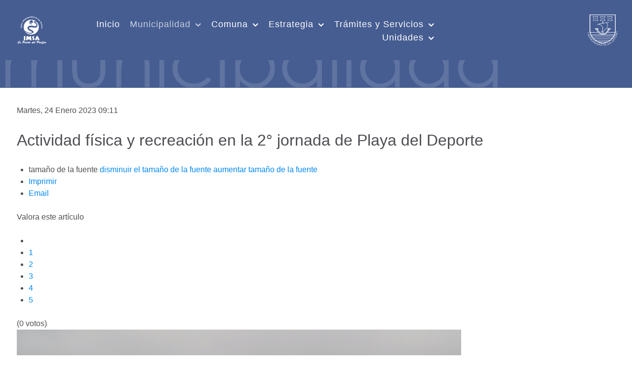

--- FILE ---
content_type: text/html; charset=utf-8
request_url: https://cuentapublica.sanantonio.cl/municipalidad/noticias/item/11882-actividad-fisica-y-recreacion-en-la-2-jornada-de-playa-del-deporte.html
body_size: 15126
content:
<!DOCTYPE html>
<html prefix="og: http://ogp.me/ns#" lang="es-ES" dir="ltr">
        <head>
    
            <meta name="viewport" content="width=device-width, initial-scale=1.0">
        <meta http-equiv="X-UA-Compatible" content="IE=edge"/>
        

        
            
    <meta charset="utf-8"/>
	<base href="https://cuentapublica.sanantonio.cl/municipalidad/noticias/item/11882-actividad-fisica-y-recreacion-en-la-2-jornada-de-playa-del-deporte.html"/>
	<meta name="keywords" content="San Antonio Ilustre Municipalidad Chile Pagos On-Line Avanza Comuna Puerto Inversiones Turismo Participación Ciudadana Noticias Transparencia Provincia SITSA SIG Regulador Discapacidad Noticias DIDECO Museo San Antonio Protección Civil Multiservcio Discapacidad Quiero Mi Barrio Presupuesto Participativo Pavimento Permiso de Circulacion Permiso de Circulación Patentes Comerciales Patentes Profesionales Patentes Empresas Derechos de Aseo Servicios Muncipales"/>
	<meta name="author" content="Ema Herrera"/>
	<meta property="og:url" content="https://cuentapublica.sanantonio.cl/municipalidad/noticias/item/11882-actividad-fisica-y-recreacion-en-la-2-jornada-de-playa-del-deporte.html"/>
	<meta property="og:type" content="article"/>
	<meta property="og:title" content="Actividad física y recreación en la 2° jornada de Playa del Deporte - I. Municipalidad de San Antonio"/>
	<meta property="og:description" content="Cientos de vecinos se dieron cita en la Playa de Llolleo para disfrutar de los diversos talleres organizados por el Programa de Deportes de la Municipalidad de San Antonio. Spinning, tai chi, voleibol, futbol infantil, surf, boxeo, entre tantas otras disciplinas, fueron la antesala de la Playa del D..."/>
	<meta property="og:image" content="https://www.sanantonio.cl/media/k2/items/cache/bc5435017aa9a848c94ac3213d093873_XS.jpg"/>
	<meta name="image" content="https://www.sanantonio.cl/media/k2/items/cache/bc5435017aa9a848c94ac3213d093873_XS.jpg"/>
	<meta name="twitter:card" content="summary"/>
	<meta name="twitter:title" content="Actividad física y recreación en la 2° jornada de Playa del Deporte - I. Municipalidad de San Antonio"/>
	<meta name="twitter:description" content="Cientos de vecinos se dieron cita en la Playa de Llolleo para disfrutar de los diversos talleres organizados por el Programa de Deportes de la Municipalidad de San Antonio. Spinning, tai chi, voleibol..."/>
	<meta name="twitter:image" content="https://www.sanantonio.cl/media/k2/items/cache/bc5435017aa9a848c94ac3213d093873_M.jpg"/>
	<meta name="twitter:image:alt" content="Actividad física y recreación en la 2° jornada de Playa del Deporte"/>
	<meta name="description" content="Cientos de vecinos se dieron cita en la Playa de Llolleo para disfrutar de los diversos talleres organizados por el Programa de Deportes de la Municip..."/>
	<meta name="generator" content="Joomla! - Open Source Content Management"/>
	<title>Actividad física y recreación en la 2° jornada de Playa del Deporte - I. Municipalidad de San Antonio</title>
	<link href="/municipalidad/noticias/item/11882-actividad-fisica-y-recreacion-en-la-2-jornada-de-playa-del-deporte.html" rel="canonical"/>
	<link href="/templates/rt_notio/favicon.ico" rel="shortcut icon" type="image/vnd.microsoft.icon"/>
	<link href="https://cdn.jsdelivr.net/npm/magnific-popup@1.1.0/dist/magnific-popup.min.css" rel="stylesheet"/>
	<link href="https://cdn.jsdelivr.net/npm/simple-line-icons@2.4.1/css/simple-line-icons.css" rel="stylesheet"/>
	<link href="/components/com_k2/css/k2.css?v=2.10.3&b=20200429" rel="stylesheet"/>
	<link href="https://www.sanantonio.cl/plugins/content/pdf_embed/assets/css/style.css" rel="stylesheet"/>
	<link href="/plugins/system/screenreader/screenreader/libraries/controller/css/accessible.css" rel="stylesheet"/>
	<link href="/media/gantry5/engines/nucleus/css-compiled/nucleus.css" rel="stylesheet"/>
	<link href="/templates/rt_notio/custom/css-compiled/notio_58.css?696cc871" rel="stylesheet"/>
	<link href="/media/gantry5/assets/css/bootstrap-gantry.css" rel="stylesheet"/>
	<link href="/media/gantry5/engines/nucleus/css-compiled/joomla.css" rel="stylesheet"/>
	<link href="/media/jui/css/icomoon.css" rel="stylesheet"/>
	<link href="/media/gantry5/assets/css/font-awesome.min.css" rel="stylesheet"/>
	<link href="/templates/rt_notio/custom/css-compiled/notio-joomla_58.css?696cbd3c" rel="stylesheet"/>
	<link href="/templates/rt_notio/custom/css-compiled/custom_58.css?696cbd3d" rel="stylesheet"/>
	<link href="/templates/rt_notio/css/animate.css" rel="stylesheet"/>
	<style>

                        /* K2 - Magnific Popup Overrides */
                        .mfp-iframe-holder {padding:10px;}
                        .mfp-iframe-holder .mfp-content {max-width:100%;width:100%;height:100%;}
                        .mfp-iframe-scaler iframe {background:#fff;padding:10px;box-sizing:border-box;box-shadow:none;}
                    #accessibility-links #text_plugin{width:80px;}
.headroom-bg-section + section, .headroom-bg-section + header {
    padding-top: 95px !important;
}

 

 

	</style>
	<script src="/media/jui/js/jquery.min.js,q4b86a2d918be665b2b0c34a634a19197.pagespeed.jm.Esjhv-eXHl.js"></script>
	<script src="/media/jui/js/jquery-noconflict.js,q4b86a2d918be665b2b0c34a634a19197+jquery-migrate.min.js,q4b86a2d918be665b2b0c34a634a19197.pagespeed.jc.cjxqpGryNN.js"></script><script>eval(mod_pagespeed_pRIfAUl8p3);</script>
	<script>eval(mod_pagespeed_Me_Fx5V_1R);</script>
	<script src="https://cdn.jsdelivr.net/npm/magnific-popup@1.1.0/dist/jquery.magnific-popup.min.js"></script>
	<script src="/media/k2/assets/js/k2.frontend.js?v=2.10.3&b=20200429&sitepath=/"></script>
	<script src="/plugins/system/screenreader/screenreader/languages,_es-ES.js+libraries,_tts,_soundmanager,_soundmanager2.js.pagespeed.jc._st2wUJAnA.js"></script><script>eval(mod_pagespeed_DoHuS38byl);</script>
	<script>eval(mod_pagespeed_p_yuZyeziz);</script>
	<script src="/plugins/system/screenreader/screenreader/libraries/tts/responsivevoice.js" defer></script>
	<script src="/plugins/system/screenreader/screenreader/libraries/tts/tts.js.pagespeed.jm.iE6crc_C15.js" defer></script>
	<script src="/plugins/system/screenreader/screenreader/libraries/controller/controller.js" defer></script>
	<script src="/media,_jui,_js,_bootstrap.min.js,q4b86a2d918be665b2b0c34a634a19197+media,_jui,_js,_jquery.ui.core.min.js,q4b86a2d918be665b2b0c34a634a19197+templates,_rt_notio,_js,_headroom.min.js.pagespeed.jc.a-vr5T_hNJ.js"></script><script>eval(mod_pagespeed_g$dssjtD4d);</script>
	<script>eval(mod_pagespeed_x3f0F2$ZrN);</script>
	<script>eval(mod_pagespeed_98MifPMr_d);</script>
	<script src="https://www.googletagmanager.com/gtag/js?id=G-GQ8PLHPXM9"></script>
	<script type="application/x-k2-headers">
{"Last-Modified": "Tue, 24 Jan 2023 12:11:44 GMT", "ETag": "0dae56ebcae62e94c1caf573edf01a78"}
	</script>
	<script type="application/ld+json">

                {
                    "@context": "https://schema.org",
                    "@type": "Article",
                    "mainEntityOfPage": {
                        "@type": "WebPage",
                        "@id": "https://www.sanantonio.cl/municipalidad/noticias/item/11882-actividad-fisica-y-recreacion-en-la-2-jornada-de-playa-del-deporte.html"
                    },
                    "url": "https://www.sanantonio.cl/municipalidad/noticias/item/11882-actividad-fisica-y-recreacion-en-la-2-jornada-de-playa-del-deporte.html",
                    "headline": "Actividad física y recreación en la 2° jornada de Playa del Deporte - I. Municipalidad de San Antonio",
                    "image": [
                        "https://www.sanantonio.cl/media/k2/items/cache/bc5435017aa9a848c94ac3213d093873_XL.jpg",
                        "https://www.sanantonio.cl/media/k2/items/cache/bc5435017aa9a848c94ac3213d093873_L.jpg",
                        "https://www.sanantonio.cl/media/k2/items/cache/bc5435017aa9a848c94ac3213d093873_M.jpg",
                        "https://www.sanantonio.cl/media/k2/items/cache/bc5435017aa9a848c94ac3213d093873_S.jpg",
                        "https://www.sanantonio.cl/media/k2/items/cache/bc5435017aa9a848c94ac3213d093873_XS.jpg",
                        "https://www.sanantonio.cl/media/k2/items/cache/bc5435017aa9a848c94ac3213d093873_Generic.jpg"
                    ],
                    "datePublished": "2023-01-24 12:11:44",
                    "dateModified": "2023-01-24 12:11:44",
                    "author": {
                        "@type": "Person",
                        "name": "Ema Herrera",
                        "url": "https://www.sanantonio.cl/estudios-sin-tramitar-ni-aprobados/plan-regulador-comunal-global/itemlist/user/671-emaherrera.html"
                    },
                    "publisher": {
                        "@type": "Organization",
                        "name": "I. Municipalidad de San Antonio",
                        "url": "https://www.sanantonio.cl/",
                        "logo": {
                            "@type": "ImageObject",
                            "name": "I. Municipalidad de San Antonio",
                            "width": "",
                            "height": "",
                            "url": "https://www.sanantonio.cl/"
                        }
                    },
                    "articleSection": "https://www.sanantonio.cl/municipalidad/noticias/itemlist/category/1-noticias.html",
                    "keywords": "San Antonio Ilustre Municipalidad Chile Pagos On-Line Avanza Comuna Puerto Inversiones Turismo Participación Ciudadana Noticias Transparencia Provincia SITSA SIG Regulador Discapacidad Noticias DIDECO Museo San Antonio Protección Civil Multiservcio Discapacidad Quiero Mi Barrio Presupuesto Participativo Pavimento Permiso de Circulacion Permiso de Circulación Patentes Comerciales Patentes Profesionales Patentes Empresas Derechos de Aseo Servicios Muncipales",
                    "description": "Cientos de vecinos se dieron cita en la Playa de Llolleo para disfrutar de los diversos talleres organizados por el Programa de Deportes de la Municipalidad de San Antonio. Spinning, tai chi, voleibol, futbol infantil, surf, boxeo, entre tantas otras disciplinas, fueron la antesala de la Playa del Deporte, una jornada marcada por la actividad física, la vida sana y la entretención en familia.",
                    "articleBody": "Cientos de vecinos se dieron cita en la Playa de Llolleo para disfrutar de los diversos talleres organizados por el Programa de Deportes de la Municipalidad de San Antonio. Spinning, tai chi, voleibol, futbol infantil, surf, boxeo, entre tantas otras disciplinas, fueron la antesala de la Playa del Deporte, una jornada marcada por la actividad física, la vida sana y la entretención en familia. Entre los asistentes, Ana Soto, vecina de San Antonio, dijo que “esta es una muy buena instancia para disfrutar de la naturaleza, la playa y el tiempo para nosotras. Hay que aprovechar esta oportunidad que nos entrega la Municipalidad de San Antonio ya que nos hace super bien para nuestra salud”. Por su parte, Georgelino Osorio, coordinador y gestor del Programa Deportes de la Alcaldía Ciudadana, hizo un llamado a seguir participando de estas iniciativas. “Esta actividad forma parte de un plan de trabajo comunal que busca abrir espacios deportivos, esta es la primera versión del 2023 y vienen tres más para cerrar a fines de febrero con una corrida extrema en este mismo sector”. La Playa del Deporte busca fomentar la realización de deporte y vida sana, mediante el uso y recuperación del espacio público. Sobre esto, la Alcaldesa Constanza Lizana Sierra expresó que “la idea es hacer deporte al aire libre, en familia y no solo para quienes habitualmente practican deporte”. La autoridad comunal señaló que se ha dispuesto de servicios sanitarios y un cierre de perímetro para los estacionamientos, con el objeto de garantizar que la práctica del deporte no genere algún perjuicio al cuidado del medio ambiente. “Tenemos que aprovechar la playa y cuidarla entre todas y todos”. Finalmente, hizo un llamado a participar en la próxima versión que se realizará este sábado 28 de enero en la Playa de Llolleo. Una jornada gratuita, abierta a toda la comunidad y que inicia a las 09.30 hrs."
                }
                
	</script>
	<script>window.soundManager.url='https://www.sanantonio.cl/plugins/system/screenreader/screenreader/libraries/tts/soundmanager/swf/';window.soundManager.debugMode=false;window.soundManager.defaultOptions.volume=80;var screenReaderConfigOptions={baseURI:'https://www.sanantonio.cl/',token:'9c4526f0c0b87f752a3ba6bf9c702a3c',langCode:'es',chunkLength:300,screenReaderVolume:'80',screenReaderVoiceSpeed:'normal',position:'bottomright',scrolling:'fixed',targetAppendto:'html',targetAppendMode:'bottom',preload:1,preloadTimeout:3000,autoBackgroundColor:1,readPage:1,readChildNodes:1,ieHighContrast:1,ieHighContrastAdvanced:1,selectedStorage:'session',gtranslateIntegration:0,readElementsHovering:0,elementsHoveringSelector:'p',selectMainpageareaText:0,excludeScripts:1,readImages:0,readImagesAttribute:'alt',readImagesOrdering:'before',readImagesHovering:0,mainpageSelector:'*[name*=main], *[class*=main], *[id*=main], *[id*=container], *[class*=container]',showlabel:1,labeltext:'Municipalidad de San Antonio',screenreaderIcon:'wheelchair',screenreader:1,highcontrast:1,highcontrastAlternate:1,colorHue:180,colorBrightness:6,rootTarget:0,dyslexicFont:1,grayHues:1,spacingSize:0,spacingSizeMin:0,spacingSizeMax:10,bigCursor:1,readingGuides:0,readability:0,readabilitySelector:'div.item-page,#content,div[itemprop=articleBody],div.item-content',hideImages:0,hideAlsoVideosIframes:0,customColors:0,customColorsCssSelectors:'',fontsizeMinimizedToolbar:0,hoverMinimizedToolbar:0,fontsize:1,fontsizeDefault:80,fontsizeMin:50,fontsizeMax:200,fontsizeSelector:'',fontSizeHeadersIncrement:20,toolbarBgcolor:'#eeeeee',template:'accessible.css',templateOrientation:'vertical',accesskey_play:'P',accesskey_pause:'E',accesskey_stop:'S',accesskey_increase:'O',accesskey_decrease:'U',accesskey_reset:'R',accesskey_highcontrast:'H',accesskey_highcontrast2:'J',accesskey_highcontrast3:'K',accesskey_dyslexic:'D',accesskey_grayhues:'G',accesskey_spacingsize_increase:'M',accesskey_spacingsize_decrease:'N',accesskey_bigcursor:'W',accesskey_reading_guides:'V',accesskey_readability:'Q',accesskey_hideimages:'F',accesskey_skiptocontents:'C',accesskey_minimized:'L',volume_accesskeys:1,accesskey_increase_volume:'+',accesskey_decrease_volume:'-',accesskey_change_text_color:'I',accesskey_change_background_color:'B',readerEngine:'proxy_responsive',useMobileReaderEngine:0,mobileReaderEngine:'proxy_responsive',proxyResponsiveApikey:'kWyXm5dC',proxyResponsiveLanguageGender:'auto',hideOnMobile:0,useMinimizedToolbar:1,statusMinimizedToolbar:'closed',minimizedToolbarOnlyMobile:0,showSkipToContents:0,skipToContentsSelector:'',removeLinksTarget:0,resetButtonBehavior:'fontsize'};window.dataLayer=window.dataLayer||[];function gtag(){dataLayer.push(arguments);}gtag('js',new Date());gtag('config','G-GQ8PLHPXM9');</script>

                
</head>

    <body class="gantry fullwidth site com_k2 view-item no-layout no-task dir-ltr itemid-416 outline-58 g-offcanvas-left g-rightsidebar g-style-preset2">
        
                    

        <div id="g-offcanvas" data-g-offcanvas-swipe="0" data-g-offcanvas-css3="1">
                        <div class="g-grid">                        

        <div class="g-block size-100">
             <div id="mobile-menu-3013-particle" class="g-content g-particle">            <div id="g-mobilemenu-container" data-g-menu-breakpoint="51rem"></div>
            </div>
        </div>
            </div>
    </div>
        <div id="g-page-surround">
            <div class="g-offcanvas-hide g-offcanvas-toggle" role="navigation" data-offcanvas-toggle aria-controls="g-offcanvas" aria-expanded="false"><i class="fa fa-fw fa-bars"></i></div>                        

                                
                <section id="g-top" class="g-default-top section-horizontal-paddings">
                                        <div class="g-grid">                        

        <div class="g-block size-100">
             <div class="g-system-messages">
                                            
<div id="system-message-container">
    </div>

            
    </div>
        </div>
            </div>
            
    </section>
                    
                <section id="g-navigation" class="section-horizontal-paddings g-default-navigation">
                                        <div class="g-grid">                        

        <div class="g-block size-10 nomargintop nomarginbottom nopaddingtop nopaddingbottom">
             <div id="logo-4257-particle" class="g-content g-particle">            <a href="https://www.sanantonio.cl/" target="_self" title="I. Municipalidad de San Antonio" aria-label="I. Municipalidad de San Antonio" class="g-logo">
                        <img src="/images/2021/logo-blanco.png" alt="I. Municipalidad de San Antonio"/>
            </a>
            </div>
        </div>
                    

        <div class="g-block size-62 align-right">
             <div id="menu-5652-particle" class="g-content g-particle">            <nav class="g-main-nav" data-g-hover-expand="true">
        <ul class="g-toplevel">
                                                                                                                
        
                
        
                
        
        <li class="g-menu-item g-menu-item-type-component g-menu-item-398 g-standard  ">
                            <a class="g-menu-item-container" href="/">
                                                                <span class="g-menu-item-content">
                                    <span class="g-menu-item-title">Inicio</span>
            
                    </span>
                                                </a>
                                </li>
    
                                                                                                
        
                
        
                
        
        <li class="g-menu-item g-menu-item-type-separator g-menu-item-403 g-parent active g-standard  ">
                            <div class="g-menu-item-container" data-g-menuparent="">                                                                            <span class="g-separator g-menu-item-content">            <span class="g-menu-item-title">Municipalidad</span>
            </span>
                                        <span class="g-menu-parent-indicator"></span>                            </div>                                                                <ul class="g-dropdown g-inactive g-fade g-dropdown-right">
            <li class="g-dropdown-column">
                        <div class="g-grid">
                        <div class="g-block size-100">
            <ul class="g-sublevel">
                <li class="g-level-1 g-go-back">
                    <a class="g-menu-item-container" href="#" data-g-menuparent=""><span>Back</span></a>
                </li>
                                                                                                                    
        
                
        
                
        
        <li class="g-menu-item g-menu-item-type-component g-menu-item-406 g-standard  ">
                            <a class="g-menu-item-container" href="/municipalidad/alcalde.html">
                                                                <span class="g-menu-item-content">
                                    <span class="g-menu-item-title">Alcalde</span>
            
                    </span>
                                                </a>
                                </li>
    
                                                                                                
        
                
        
                
        
        <li class="g-menu-item g-menu-item-type-component g-menu-item-407 g-standard  ">
                            <a class="g-menu-item-container" href="/municipalidad/concejo-municipal.html">
                                                                <span class="g-menu-item-content">
                                    <span class="g-menu-item-title">Concejo Municipal</span>
            
                    </span>
                                                </a>
                                        </li>
    
                                                                                                
        
                
        
                
        
        <li class="g-menu-item g-menu-item-type-component g-menu-item-408 g-parent g-standard g-menu-item-link-parent ">
                            <a class="g-menu-item-container" href="/municipalidad/concejo-civil.html">
                                                                <span class="g-menu-item-content">
                                    <span class="g-menu-item-title">Consejo de la Soc. Civil (cosoc)</span>
            
                    </span>
                    <span class="g-menu-parent-indicator" data-g-menuparent=""></span>                            </a>
                                                                            <ul class="g-dropdown g-inactive g-fade g-dropdown-right">
            <li class="g-dropdown-column">
                        <div class="g-grid">
                        <div class="g-block size-100">
            <ul class="g-sublevel">
                <li class="g-level-1 g-go-back">
                    <a class="g-menu-item-container" href="#" data-g-menuparent=""><span>Back</span></a>
                </li>
                                                                                                                    
        
                
        
                
        
        <li class="g-menu-item g-menu-item-type-component g-menu-item-1341 g-standard  ">
                            <a class="g-menu-item-container" href="/municipalidad/concejo-civil/guia-de-uso-actas-cosoc.html">
                                                                <span class="g-menu-item-content">
                                    <span class="g-menu-item-title">Guía de uso Actas Cosoc </span>
            
                    </span>
                                                </a>
                                </li>
    
                                        
    
            </ul>
        </div>
            </div>

            </li>
        </ul>
            </li>
    
                                                                                                
        
                
        
                
        
        <li class="g-menu-item g-menu-item-type-component g-menu-item-411 g-standard  ">
                            <a class="g-menu-item-container" href="/municipalidad/cuenta-publica.html">
                                                                <span class="g-menu-item-content">
                                    <span class="g-menu-item-title">Cuenta Pública</span>
            
                    </span>
                                                </a>
                                </li>
    
                                                                                                
        
                
        
                
        
        <li class="g-menu-item g-menu-item-type-component g-menu-item-416 g-parent active g-standard g-menu-item-link-parent ">
                            <a class="g-menu-item-container" href="/municipalidad/noticias.html">
                                                                <span class="g-menu-item-content">
                                    <span class="g-menu-item-title">Noticias</span>
            
                    </span>
                    <span class="g-menu-parent-indicator" data-g-menuparent=""></span>                            </a>
                                                                            <ul class="g-dropdown g-inactive g-fade g-dropdown-right">
            <li class="g-dropdown-column">
                        <div class="g-grid">
                        <div class="g-block size-100">
            <ul class="g-sublevel">
                <li class="g-level-1 g-go-back">
                    <a class="g-menu-item-container" href="#" data-g-menuparent=""><span>Back</span></a>
                </li>
                                                            
                                        
                                        
    
            </ul>
        </div>
            </div>

            </li>
        </ul>
            </li>
    
                                                                                                
        
                
        
                
        
        <li class="g-menu-item g-menu-item-type-url g-menu-item-415 g-standard  ">
                            <a class="g-menu-item-container" href="http://www.portaltransparencia.cl/PortalPdT/pdtta?codOrganismo=MU280">
                                                                <span class="g-menu-item-content">
                                    <span class="g-menu-item-title">Transparencia </span>
            
                    </span>
                                                </a>
                                </li>
    
                                        
                                                                                                
        
                
        
                
        
        <li class="g-menu-item g-menu-item-type-component g-menu-item-590 g-parent g-standard g-menu-item-link-parent ">
                            <a class="g-menu-item-container" href="/municipalidad/normativa.html">
                                                                <span class="g-menu-item-content">
                                    <span class="g-menu-item-title">Normativa</span>
            
                    </span>
                    <span class="g-menu-parent-indicator" data-g-menuparent=""></span>                            </a>
                                                                            <ul class="g-dropdown g-inactive g-fade g-dropdown-right">
            <li class="g-dropdown-column">
                        <div class="g-grid">
                        <div class="g-block size-100">
            <ul class="g-sublevel">
                <li class="g-level-1 g-go-back">
                    <a class="g-menu-item-container" href="#" data-g-menuparent=""><span>Back</span></a>
                </li>
                                                                                                                    
        
                
        
                
        
        <li class="g-menu-item g-menu-item-type-component g-menu-item-1410 g-standard  ">
                            <a class="g-menu-item-container" href="/municipalidad/normativa/ordenanza-derechos-municipales.html">
                                                                <span class="g-menu-item-content">
                                    <span class="g-menu-item-title">Ordenanza Derechos Municipales</span>
            
                    </span>
                                                </a>
                                </li>
    
    
            </ul>
        </div>
            </div>

            </li>
        </ul>
            </li>
    
                                        
                                        
                                        
    
            </ul>
        </div>
            </div>

            </li>
        </ul>
            </li>
    
                                                                                                
        
                
        
                
        
        <li class="g-menu-item g-menu-item-type-separator g-menu-item-417 g-parent g-standard  ">
                            <div class="g-menu-item-container" data-g-menuparent="">                                                                            <span class="g-separator g-menu-item-content">            <span class="g-menu-item-title">Comuna</span>
            </span>
                                        <span class="g-menu-parent-indicator"></span>                            </div>                                                                <ul class="g-dropdown g-inactive g-fade g-dropdown-right">
            <li class="g-dropdown-column">
                        <div class="g-grid">
                        <div class="g-block size-100">
            <ul class="g-sublevel">
                <li class="g-level-1 g-go-back">
                    <a class="g-menu-item-container" href="#" data-g-menuparent=""><span>Back</span></a>
                </li>
                                                            
                                                                                                
        
                
        
                
        
        <li class="g-menu-item g-menu-item-type-component g-menu-item-404 g-standard  ">
                            <a class="g-menu-item-container" href="/san-antonio/historia.html">
                                                                <span class="g-menu-item-content">
                                    <span class="g-menu-item-title">Historia Municipio</span>
            
                    </span>
                                                </a>
                                </li>
    
                                                                                                
        
                
        
                
        
        <li class="g-menu-item g-menu-item-type-component g-menu-item-1294 g-standard  ">
                            <a class="g-menu-item-container" href="/san-antonio/historia-comuna.html">
                                                                <span class="g-menu-item-content">
                                    <span class="g-menu-item-title">Historia Comuna</span>
            
                    </span>
                                                </a>
                                </li>
    
                                        
                                        
                                        
                                                                                                
        
                
        
                
        
        <li class="g-menu-item g-menu-item-type-component g-menu-item-423 g-standard  ">
                            <a class="g-menu-item-container" href="/san-antonio/territorio.html">
                                                                <span class="g-menu-item-content">
                                    <span class="g-menu-item-title">Territorio</span>
            
                    </span>
                                                </a>
                                </li>
    
                                                                                                
        
                
        
                
        
        <li class="g-menu-item g-menu-item-type-component g-menu-item-528 g-standard  ">
                            <a class="g-menu-item-container" href="/san-antonio/galeria.html">
                                                                <span class="g-menu-item-content">
                                    <span class="g-menu-item-title">Galería</span>
            
                    </span>
                                                </a>
                                </li>
    
                                        
    
            </ul>
        </div>
            </div>

            </li>
        </ul>
            </li>
    
                                                                                                
        
                
        
                
        
        <li class="g-menu-item g-menu-item-type-separator g-menu-item-1193 g-parent g-standard  ">
                            <div class="g-menu-item-container" data-g-menuparent="">                                                                            <span class="g-separator g-menu-item-content">            <span class="g-menu-item-title">Estrategia</span>
            </span>
                                        <span class="g-menu-parent-indicator"></span>                            </div>                                                                <ul class="g-dropdown g-inactive g-fade g-dropdown-right">
            <li class="g-dropdown-column">
                        <div class="g-grid">
                        <div class="g-block size-100">
            <ul class="g-sublevel">
                <li class="g-level-1 g-go-back">
                    <a class="g-menu-item-container" href="#" data-g-menuparent=""><span>Back</span></a>
                </li>
                                                                                                                    
        
                
        
                
        
        <li class="g-menu-item g-menu-item-type-component g-menu-item-409 g-standard  ">
                            <a class="g-menu-item-container" href="/estrategia/objetivos.html">
                                                                <span class="g-menu-item-content">
                                    <span class="g-menu-item-title">Misión y Visión</span>
            
                    </span>
                                                </a>
                                </li>
    
                                                                                                
        
                
        
                
        
        <li class="g-menu-item g-menu-item-type-component g-menu-item-1192 g-standard  ">
                            <a class="g-menu-item-container" href="/estrategia/politicas-publicas.html">
                                                                <span class="g-menu-item-content">
                                    <span class="g-menu-item-title">Políticas Públicas</span>
            
                    </span>
                                                </a>
                                </li>
    
                                                                                                
        
                
        
                
        
        <li class="g-menu-item g-menu-item-type-component g-menu-item-1194 g-standard  ">
                            <a class="g-menu-item-container" href="/estrategia/pladeco.html">
                                                                <span class="g-menu-item-content">
                                    <span class="g-menu-item-title">Pladeco</span>
            
                    </span>
                                                </a>
                                </li>
    
                                                                                                
        
                
        
                
        
        <li class="g-menu-item g-menu-item-type-component g-menu-item-493 g-standard  ">
                            <a class="g-menu-item-container" href="/estrategia/plan-regulador.html">
                                                                <span class="g-menu-item-content">
                                    <span class="g-menu-item-title">Plan Regulador</span>
            
                    </span>
                                                </a>
                                </li>
    
                                                                                                
        
                
        
                
        
        <li class="g-menu-item g-menu-item-type-component g-menu-item-1230 g-standard  ">
                            <a class="g-menu-item-container" href="/estrategia/plan-anual.html">
                                                                <span class="g-menu-item-content">
                                    <span class="g-menu-item-title">Plan Anual</span>
            
                    </span>
                                                </a>
                                </li>
    
                                                                                                
        
                
        
                
        
        <li class="g-menu-item g-menu-item-type-component g-menu-item-494 g-standard  ">
                            <a class="g-menu-item-container" href="/estrategia/plan-proteccion-civil.html">
                                                                <span class="g-menu-item-content">
                                    <span class="g-menu-item-title">Plan Comunal de Seguridad Pública</span>
            
                    </span>
                                                </a>
                                </li>
    
                                                                                                
        
                
        
                
        
        <li class="g-menu-item g-menu-item-type-component g-menu-item-490 g-standard  ">
                            <a class="g-menu-item-container" href="/estrategia/plan-salud.html">
                                                                <span class="g-menu-item-content">
                                    <span class="g-menu-item-title">Plan Salud</span>
            
                    </span>
                                                </a>
                                </li>
    
                                                                                                
        
                
        
                
        
        <li class="g-menu-item g-menu-item-type-component g-menu-item-491 g-standard  ">
                            <a class="g-menu-item-container" href="/estrategia/plan-educacion.html">
                                                                <span class="g-menu-item-content">
                                    <span class="g-menu-item-title">Plan Educación </span>
            
                    </span>
                                                </a>
                                </li>
    
                                                                                                
        
                
        
                
        
        <li class="g-menu-item g-menu-item-type-url g-menu-item-492 g-standard  ">
                            <a class="g-menu-item-container" href="https://www.portaltransparencia.cl/PortalPdT/pdtta/-/ta/MU280/PA/BEP">
                                                                <span class="g-menu-item-content">
                                    <span class="g-menu-item-title">Presupuesto Municipal </span>
            
                    </span>
                                                </a>
                                </li>
    
                                                                                                
        
                
        
                
        
        <li class="g-menu-item g-menu-item-type-component g-menu-item-412 g-parent g-standard g-menu-item-link-parent ">
                            <a class="g-menu-item-container" href="/estrategia/proyectos.html">
                                                                <span class="g-menu-item-content">
                                    <span class="g-menu-item-title">Proyectos</span>
            
                    </span>
                    <span class="g-menu-parent-indicator" data-g-menuparent=""></span>                            </a>
                                                                            <ul class="g-dropdown g-inactive g-fade g-dropdown-right">
            <li class="g-dropdown-column">
                        <div class="g-grid">
                        <div class="g-block size-100">
            <ul class="g-sublevel">
                <li class="g-level-1 g-go-back">
                    <a class="g-menu-item-container" href="#" data-g-menuparent=""><span>Back</span></a>
                </li>
                                                                                                                    
        
                
        
                
        
        <li class="g-menu-item g-menu-item-type-component g-menu-item-497 g-standard  ">
                            <a class="g-menu-item-container" href="/estrategia/proyectos/2015-09-24-14-29-15.html">
                                                                <span class="g-menu-item-content">
                                    <span class="g-menu-item-title">Proyectos en Licitación</span>
            
                    </span>
                                                </a>
                                </li>
    
                                                                                                
        
                
        
                
        
        <li class="g-menu-item g-menu-item-type-component g-menu-item-498 g-standard  ">
                            <a class="g-menu-item-container" href="/estrategia/proyectos/2015-09-24-14-29-57.html">
                                                                <span class="g-menu-item-content">
                                    <span class="g-menu-item-title">Proyectos en Desarrollo</span>
            
                    </span>
                                                </a>
                                </li>
    
                                                                                                
        
                
        
                
        
        <li class="g-menu-item g-menu-item-type-component g-menu-item-499 g-standard  ">
                            <a class="g-menu-item-container" href="/estrategia/proyectos/2015-09-24-14-30-34.html">
                                                                <span class="g-menu-item-content">
                                    <span class="g-menu-item-title">Proyectos Finalizados</span>
            
                    </span>
                                                </a>
                                </li>
    
    
            </ul>
        </div>
            </div>

            </li>
        </ul>
            </li>
    
                                        
                                                                                                
        
                
        
                
        
        <li class="g-menu-item g-menu-item-type-component g-menu-item-1487 g-standard  ">
                            <a class="g-menu-item-container" href="/estrategia/otros-planes-operativos.html">
                                                                <span class="g-menu-item-content">
                                    <span class="g-menu-item-title">Otros Planes Operativos</span>
            
                    </span>
                                                </a>
                                </li>
    
    
            </ul>
        </div>
            </div>

            </li>
        </ul>
            </li>
    
                                                                                                
        
                
        
                
        
        <li class="g-menu-item g-menu-item-type-heading g-menu-item-424 g-parent g-standard  ">
                            <div class="g-menu-item-container" data-g-menuparent="">                                                                            <span class="g-nav-header g-menu-item-content">            <span class="g-menu-item-title">Trámites y Servicios</span>
            </span>
                                        <span class="g-menu-parent-indicator"></span>                            </div>                                                                <ul class="g-dropdown g-inactive g-fade g-dropdown-left">
            <li class="g-dropdown-column">
                        <div class="g-grid">
                        <div class="g-block size-100">
            <ul class="g-sublevel">
                <li class="g-level-1 g-go-back">
                    <a class="g-menu-item-container" href="#" data-g-menuparent=""><span>Back</span></a>
                </li>
                                                                                                                    
        
                
        
                
        
        <li class="g-menu-item g-menu-item-type-component g-menu-item-992 g-parent g-standard g-menu-item-link-parent ">
                            <a class="g-menu-item-container" href="/servicios/portal-servicios.html">
                                                                <span class="g-menu-item-content">
                                    <span class="g-menu-item-title">Portal Trámites</span>
            
                    </span>
                    <span class="g-menu-parent-indicator" data-g-menuparent=""></span>                            </a>
                                                                            <ul class="g-dropdown g-inactive g-fade g-dropdown-left">
            <li class="g-dropdown-column">
                        <div class="g-grid">
                        <div class="g-block size-100">
            <ul class="g-sublevel">
                <li class="g-level-1 g-go-back">
                    <a class="g-menu-item-container" href="#" data-g-menuparent=""><span>Back</span></a>
                </li>
                                                                                                                    
        
                
        
                
        
        <li class="g-menu-item g-menu-item-type-component g-menu-item-1000 g-standard  ">
                            <a class="g-menu-item-container" href="/servicios/portal-servicios/inicio.html">
                                                                <span class="g-menu-item-content">
                                    <span class="g-menu-item-title">Inicio</span>
            
                    </span>
                                                </a>
                                </li>
    
                                        
                                                                                                
        
                
        
                
        
        <li class="g-menu-item g-menu-item-type-component g-menu-item-993 g-standard  ">
                            <a class="g-menu-item-container" href="/servicios/portal-servicios/tramites-por-tematica.html">
                                                                <span class="g-menu-item-content">
                                    <span class="g-menu-item-title">Por Temática</span>
            
                    </span>
                                                </a>
                                </li>
    
                                                                                                
        
                
        
                
        
        <li class="g-menu-item g-menu-item-type-component g-menu-item-999 g-standard  ">
                            <a class="g-menu-item-container" href="/servicios/portal-servicios/tramites-por-unidades.html">
                                                                <span class="g-menu-item-content">
                                    <span class="g-menu-item-title">Por Unidades</span>
            
                    </span>
                                                </a>
                                </li>
    
                                                                                                
        
                
        
                
        
        <li class="g-menu-item g-menu-item-type-component g-menu-item-1001 g-standard  ">
                            <a class="g-menu-item-container" href="/servicios/portal-servicios/por-orden-alfabetico.html">
                                                                <span class="g-menu-item-content">
                                    <span class="g-menu-item-title">Por Orden Alfabético</span>
            
                    </span>
                                                </a>
                                </li>
    
                                                                                                
        
                
        
                
        
        <li class="g-menu-item g-menu-item-type-component g-menu-item-1390 g-standard  ">
                            <a class="g-menu-item-container" href="/servicios/portal-servicios/tramites-municipales.html">
                                                                <span class="g-menu-item-content">
                                    <span class="g-menu-item-title">Tramites Municipales</span>
            
                    </span>
                                                </a>
                                </li>
    
    
            </ul>
        </div>
            </div>

            </li>
        </ul>
            </li>
    
                                                                                                
        
                
        
                
        
        <li class="g-menu-item g-menu-item-type-url g-menu-item-432 g-parent g-standard g-menu-item-link-parent ">
                            <a class="g-menu-item-container" href="https://sanantonio.vecinodigital.cl/Vecino_Digital/">
                                                                <span class="g-menu-item-content">
                                    <span class="g-menu-item-title">Pagos Online</span>
            
                    </span>
                    <span class="g-menu-parent-indicator" data-g-menuparent=""></span>                            </a>
                                                                            <ul class="g-dropdown g-inactive g-fade g-dropdown-right">
            <li class="g-dropdown-column">
                        <div class="g-grid">
                        <div class="g-block size-100">
            <ul class="g-sublevel">
                <li class="g-level-1 g-go-back">
                    <a class="g-menu-item-container" href="#" data-g-menuparent=""><span>Back</span></a>
                </li>
                                                            
                                        
                                        
                                        
                                                                                                
        
                
        
                
        
        <li class="g-menu-item g-menu-item-type-component g-menu-item-1411 g-standard  ">
                            <a class="g-menu-item-container" href="/servicios/servicio-pagos/portal-de-pagos.html">
                                                                <span class="g-menu-item-content">
                                    <span class="g-menu-item-title">Portal de Pagos</span>
            
                    </span>
                                                </a>
                                </li>
    
    
            </ul>
        </div>
            </div>

            </li>
        </ul>
            </li>
    
                                                                                                
                                                                                                                                
                
        
                
        
        <li class="g-menu-item g-menu-item-type-heading g-menu-item-909 g-parent g-standard  ">
                            <div class="g-menu-item-container" data-g-menuparent="">                                                                            <span class="g-nav-header g-menu-item-content">            <span class="g-menu-item-title">Validación de Documentos</span>
            </span>
                                        <span class="g-menu-parent-indicator"></span>                            </div>                                                                <ul class="g-dropdown g-inactive g-fade g-dropdown-left">
            <li class="g-dropdown-column">
                        <div class="g-grid">
                        <div class="g-block size-100">
            <ul class="g-sublevel">
                <li class="g-level-1 g-go-back">
                    <a class="g-menu-item-container" href="#" data-g-menuparent=""><span>Back</span></a>
                </li>
                                                                                                                    
                                                                                                                                
                
        
                
        
        <li class="g-menu-item g-menu-item-type-url g-menu-item-910 g-standard  ">
                            <a class="g-menu-item-container" href="https://validadecretopago.sanantonio.cl:8443/" target="_blank" rel="noopener&#x20;noreferrer">
                                                                <span class="g-menu-item-content">
                                    <span class="g-menu-item-title">Decreto de Pago</span>
            
                    </span>
                                                </a>
                                </li>
    
                                                                                                
                                                                                                                                
                
        
                
        
        <li class="g-menu-item g-menu-item-type-url g-menu-item-911 g-standard  ">
                            <a class="g-menu-item-container" href="https://www.e-com.cl/Pagos/PermisoCirculacion/renovacion/validacionpermiso.asp?codmunic=1" target="_blank" rel="noopener&#x20;noreferrer">
                                                                <span class="g-menu-item-content">
                                    <span class="g-menu-item-title">Permisos de Circulación</span>
            
                    </span>
                                                </a>
                                </li>
    
                                                                                                
                                                                                                                                
                
        
                
        
        <li class="g-menu-item g-menu-item-type-url g-menu-item-912 g-standard  ">
                            <a class="g-menu-item-container" href="http://www.e-com.cl/pagos/patentescomerciales/pago%20patentes/online/validacionpatente.asp?codMunic=1" target="_blank" rel="noopener&#x20;noreferrer">
                                                                <span class="g-menu-item-content">
                                    <span class="g-menu-item-title">Patentes Comerciales</span>
            
                    </span>
                                                </a>
                                </li>
    
    
            </ul>
        </div>
            </div>

            </li>
        </ul>
            </li>
    
                                                                                                
        
                
        
                
        
        <li class="g-menu-item g-menu-item-type-component g-menu-item-985 g-standard  ">
                            <a class="g-menu-item-container" href="/servicios/farmacia-municipal.html">
                                                                <span class="g-menu-item-content">
                                    <span class="g-menu-item-title">Farmacia Municipal</span>
            
                    </span>
                                                </a>
                                </li>
    
                                                                                                
        
                
        
                
        
        <li class="g-menu-item g-menu-item-type-component g-menu-item-921 g-standard  ">
                            <a class="g-menu-item-container" href="/servicios/ley-n-21-146-organizaciones-comunitarias.html">
                                                                <span class="g-menu-item-content">
                                    <span class="g-menu-item-title">Ley N°21.146 - Organizaciones Comunitarias</span>
            
                    </span>
                                                </a>
                                </li>
    
                                                                                                
        
                
        
                
        
        <li class="g-menu-item g-menu-item-type-separator g-menu-item-500 g-parent g-standard  ">
                            <div class="g-menu-item-container" data-g-menuparent="">                                                                            <span class="g-separator g-menu-item-content">            <span class="g-menu-item-title">Utilidad Pública</span>
            </span>
                                        <span class="g-menu-parent-indicator"></span>                            </div>                                                                <ul class="g-dropdown g-inactive g-fade g-dropdown-left">
            <li class="g-dropdown-column">
                        <div class="g-grid">
                        <div class="g-block size-100">
            <ul class="g-sublevel">
                <li class="g-level-1 g-go-back">
                    <a class="g-menu-item-container" href="#" data-g-menuparent=""><span>Back</span></a>
                </li>
                                                                                                                    
        
                
        
                
        
        <li class="g-menu-item g-menu-item-type-url g-menu-item-523 g-standard  ">
                            <a class="g-menu-item-container" href="https://www.sanantonio.cl/servicios/farmacia-municipal.html">
                                                                <span class="g-menu-item-content">
                                    <span class="g-menu-item-title">Farmacias de Turno</span>
            
                    </span>
                                                </a>
                                </li>
    
                                        
                                        
                                                                                                
        
                
        
                
        
        <li class="g-menu-item g-menu-item-type-component g-menu-item-504 g-standard  ">
                            <a class="g-menu-item-container" href="/servicios/utilidad-publica/2015-09-24-14-34-11.html">
                                                                <span class="g-menu-item-content">
                                    <span class="g-menu-item-title">Teléfonos IMSA</span>
            
                    </span>
                                                </a>
                                </li>
    
                                                                                                
        
                
        
                
        
        <li class="g-menu-item g-menu-item-type-component g-menu-item-502 g-standard  ">
                            <a class="g-menu-item-container" href="/servicios/utilidad-publica/2015-09-24-14-33-15.html">
                                                                <span class="g-menu-item-content">
                                    <span class="g-menu-item-title">Ferias Libres</span>
            
                    </span>
                                                </a>
                                </li>
    
                                                                                                
        
                
        
                
        
        <li class="g-menu-item g-menu-item-type-component g-menu-item-1342 g-standard  ">
                            <a class="g-menu-item-container" href="/servicios/utilidad-publica/plan-cuadrante.html">
                                                                <span class="g-menu-item-content">
                                    <span class="g-menu-item-title">Plan Cuadrante</span>
            
                    </span>
                                                </a>
                                </li>
    
                                        
                                                                                                
        
                
        
                
        
        <li class="g-menu-item g-menu-item-type-component g-menu-item-1413 g-standard  ">
                            <a class="g-menu-item-container" href="/servicios/utilidad-publica/boletin-noticioso.html">
                                                                <span class="g-menu-item-content">
                                    <span class="g-menu-item-title">Boletín Noticioso</span>
            
                    </span>
                                                </a>
                                </li>
    
                                                                                                
        
                
        
                
        
        <li class="g-menu-item g-menu-item-type-component g-menu-item-1414 g-standard  ">
                            <a class="g-menu-item-container" href="/servicios/utilidad-publica/mapa-tsunami.html">
                                                                <span class="g-menu-item-content">
                                    <span class="g-menu-item-title">Mapa Tsunami</span>
            
                    </span>
                                                </a>
                                </li>
    
    
            </ul>
        </div>
            </div>

            </li>
        </ul>
            </li>
    
                                                                                                
                                                                                                                                
                
        
                
        
        <li class="g-menu-item g-menu-item-type-url g-menu-item-479 g-standard  ">
                            <a class="g-menu-item-container" href="https://sanantonio.cerofilas.gob.cl/categoria/33/procesos" target="_blank" rel="noopener&#x20;noreferrer">
                                                                <span class="g-menu-item-content">
                                    <span class="g-menu-item-title">Contacto</span>
            
                    </span>
                                                </a>
                                </li>
    
                                        
                                        
                                        
                                        
                                                                                                
        
                
        
                
        
        <li class="g-menu-item g-menu-item-type-component g-menu-item-1343 g-standard  ">
                            <a class="g-menu-item-container" href="/servicios/concursos-publicos.html">
                                                                <span class="g-menu-item-content">
                                    <span class="g-menu-item-title">Concursos Públicos</span>
            
                    </span>
                                                </a>
                                </li>
    
                                        
                                                                                                
        
                
        
                
        
        <li class="g-menu-item g-menu-item-type-component g-menu-item-1350 g-standard  ">
                            <a class="g-menu-item-container" href="/servicios/registro-social-de-hogares-rsh.html">
                                                                <span class="g-menu-item-content">
                                    <span class="g-menu-item-title">Registro Social de Hogares RSH</span>
            
                    </span>
                                                </a>
                                </li>
    
    
            </ul>
        </div>
            </div>

            </li>
        </ul>
            </li>
    
                                                                                                
        
                
        
                
        
        <li class="g-menu-item g-menu-item-type-component g-menu-item-1081 g-parent g-standard g-menu-item-link-parent ">
                            <a class="g-menu-item-container" href="/unidades-municipales.html">
                                                                <span class="g-menu-item-content">
                                    <span class="g-menu-item-title">Unidades</span>
            
                    </span>
                    <span class="g-menu-parent-indicator" data-g-menuparent=""></span>                            </a>
                                                                            <ul class="g-dropdown g-inactive g-fade g-dropdown-right">
            <li class="g-dropdown-column">
                        <div class="g-grid">
                        <div class="g-block size-100">
            <ul class="g-sublevel">
                <li class="g-level-1 g-go-back">
                    <a class="g-menu-item-container" href="#" data-g-menuparent=""><span>Back</span></a>
                </li>
                                                                                                                    
        
                
        
                
        
        <li class="g-menu-item g-menu-item-type-component g-menu-item-1415 g-parent g-standard g-menu-item-link-parent ">
                            <a class="g-menu-item-container" href="/unidades-municipales/alcaldia.html">
                                                                <span class="g-menu-item-content">
                                    <span class="g-menu-item-title">Alcaldía</span>
            
                    </span>
                    <span class="g-menu-parent-indicator" data-g-menuparent=""></span>                            </a>
                                                                            <ul class="g-dropdown g-inactive g-fade g-dropdown-right">
            <li class="g-dropdown-column">
                        <div class="g-grid">
                        <div class="g-block size-100">
            <ul class="g-sublevel">
                <li class="g-level-1 g-go-back">
                    <a class="g-menu-item-container" href="#" data-g-menuparent=""><span>Back</span></a>
                </li>
                                                                                                                    
        
                
        
                
        
        <li class="g-menu-item g-menu-item-type-component g-menu-item-1416 g-parent g-standard g-menu-item-link-parent ">
                            <a class="g-menu-item-container" href="/unidades-municipales/alcaldia/departamento-de-cultura.html">
                                                                <span class="g-menu-item-content">
                                    <span class="g-menu-item-title">Departamento de Cultura</span>
            
                    </span>
                    <span class="g-menu-parent-indicator" data-g-menuparent=""></span>                            </a>
                                                                            <ul class="g-dropdown g-inactive g-fade g-dropdown-right">
            <li class="g-dropdown-column">
                        <div class="g-grid">
                        <div class="g-block size-100">
            <ul class="g-sublevel">
                <li class="g-level-1 g-go-back">
                    <a class="g-menu-item-container" href="#" data-g-menuparent=""><span>Back</span></a>
                </li>
                                                                                                                    
        
                
        
                
        
        <li class="g-menu-item g-menu-item-type-component g-menu-item-1417 g-standard  ">
                            <a class="g-menu-item-container" href="/unidades-municipales/alcaldia/departamento-de-cultura/centro-cultural-san-antonio.html">
                                                                <span class="g-menu-item-content">
                                    <span class="g-menu-item-title">Centro Cultural San Antonio</span>
            
                    </span>
                                                </a>
                                </li>
    
                                                                                                
        
                
        
                
        
        <li class="g-menu-item g-menu-item-type-component g-menu-item-1418 g-standard  ">
                            <a class="g-menu-item-container" href="/unidades-municipales/alcaldia/departamento-de-cultura/museo-municipal.html">
                                                                <span class="g-menu-item-content">
                                    <span class="g-menu-item-title">Museo Municipal</span>
            
                    </span>
                                                </a>
                                </li>
    
                                                                                                
        
                
        
                
        
        <li class="g-menu-item g-menu-item-type-component g-menu-item-1419 g-standard  ">
                            <a class="g-menu-item-container" href="/unidades-municipales/alcaldia/departamento-de-cultura/biblioteca-municipal-vicente-huidobro.html">
                                                                <span class="g-menu-item-content">
                                    <span class="g-menu-item-title">Biblioteca Municipal Vicente Huidobro</span>
            
                    </span>
                                                </a>
                                </li>
    
    
            </ul>
        </div>
            </div>

            </li>
        </ul>
            </li>
    
    
            </ul>
        </div>
            </div>

            </li>
        </ul>
            </li>
    
                                                                                                
        
                
        
                
        
        <li class="g-menu-item g-menu-item-type-component g-menu-item-1461 g-parent g-standard g-menu-item-link-parent ">
                            <a class="g-menu-item-container" href="/unidades-municipales/dideco.html">
                                                                <span class="g-menu-item-content">
                                    <span class="g-menu-item-title">Dideco</span>
            
                    </span>
                    <span class="g-menu-parent-indicator" data-g-menuparent=""></span>                            </a>
                                                                            <ul class="g-dropdown g-inactive g-fade g-dropdown-right">
            <li class="g-dropdown-column">
                        <div class="g-grid">
                        <div class="g-block size-100">
            <ul class="g-sublevel">
                <li class="g-level-1 g-go-back">
                    <a class="g-menu-item-container" href="#" data-g-menuparent=""><span>Back</span></a>
                </li>
                                                                                                                    
        
                
        
                
        
        <li class="g-menu-item g-menu-item-type-component g-menu-item-1462 g-standard  ">
                            <a class="g-menu-item-container" href="/unidades-municipales/dideco/departamento-de-proteccion-social.html">
                                                                <span class="g-menu-item-content">
                                    <span class="g-menu-item-title">Departamento de Protección Social</span>
            
                    </span>
                                                </a>
                                </li>
    
                                                                                                
        
                
        
                
        
        <li class="g-menu-item g-menu-item-type-component g-menu-item-1463 g-standard  ">
                            <a class="g-menu-item-container" href="/unidades-municipales/dideco/departamento-social.html">
                                                                <span class="g-menu-item-content">
                                    <span class="g-menu-item-title">Departamento Social</span>
            
                    </span>
                                                </a>
                                </li>
    
                                                                                                
        
                
        
                
        
        <li class="g-menu-item g-menu-item-type-component g-menu-item-1464 g-standard  ">
                            <a class="g-menu-item-container" href="/unidades-municipales/dideco/departamento-de-promocion-omil.html">
                                                                <span class="g-menu-item-content">
                                    <span class="g-menu-item-title">Departamento de Promoción OMIL</span>
            
                    </span>
                                                </a>
                                </li>
    
                                                                                                
        
                
        
                
        
        <li class="g-menu-item g-menu-item-type-component g-menu-item-1465 g-standard  ">
                            <a class="g-menu-item-container" href="/unidades-municipales/dideco/departamento-de-organizaciones-comunitarias.html">
                                                                <span class="g-menu-item-content">
                                    <span class="g-menu-item-title">Departamento Organizaciones Comunitarias</span>
            
                    </span>
                                                </a>
                                </li>
    
                                                                                                
        
                
        
                
        
        <li class="g-menu-item g-menu-item-type-component g-menu-item-1466 g-standard  ">
                            <a class="g-menu-item-container" href="/unidades-municipales/dideco/departamento-de-programas-sociales-y-territoriales.html">
                                                                <span class="g-menu-item-content">
                                    <span class="g-menu-item-title">Departamento de Programas Sociales y Territoriales</span>
            
                    </span>
                                                </a>
                                </li>
    
                                                                                                
        
                
        
                
        
        <li class="g-menu-item g-menu-item-type-component g-menu-item-1467 g-standard  ">
                            <a class="g-menu-item-container" href="/unidades-municipales/dideco/subvenciones.html">
                                                                <span class="g-menu-item-content">
                                    <span class="g-menu-item-title">Subvenciones</span>
            
                    </span>
                                                </a>
                                </li>
    
    
            </ul>
        </div>
            </div>

            </li>
        </ul>
            </li>
    
                                                                                                
        
                
        
                
        
        <li class="g-menu-item g-menu-item-type-component g-menu-item-1422 g-parent g-standard g-menu-item-link-parent ">
                            <a class="g-menu-item-container" href="/unidades-municipales/secpla.html">
                                                                <span class="g-menu-item-content">
                                    <span class="g-menu-item-title">Secpla</span>
            
                    </span>
                    <span class="g-menu-parent-indicator" data-g-menuparent=""></span>                            </a>
                                                                            <ul class="g-dropdown g-inactive g-fade g-dropdown-right">
            <li class="g-dropdown-column">
                        <div class="g-grid">
                        <div class="g-block size-100">
            <ul class="g-sublevel">
                <li class="g-level-1 g-go-back">
                    <a class="g-menu-item-container" href="#" data-g-menuparent=""><span>Back</span></a>
                </li>
                                                                                                                    
        
                
        
                
        
        <li class="g-menu-item g-menu-item-type-component g-menu-item-1423 g-standard  ">
                            <a class="g-menu-item-container" href="/unidades-municipales/secpla/asesoria-urbana.html">
                                                                <span class="g-menu-item-content">
                                    <span class="g-menu-item-title">Asesoría urbana</span>
            
                    </span>
                                                </a>
                                </li>
    
                                                                                                
        
                
        
                
        
        <li class="g-menu-item g-menu-item-type-component g-menu-item-1424 g-standard  ">
                            <a class="g-menu-item-container" href="/unidades-municipales/secpla/desarrollo-economico.html">
                                                                <span class="g-menu-item-content">
                                    <span class="g-menu-item-title">Desarrollo económico</span>
            
                    </span>
                                                </a>
                                </li>
    
                                                                                                
        
                
        
                
        
        <li class="g-menu-item g-menu-item-type-component g-menu-item-1425 g-standard  ">
                            <a class="g-menu-item-container" href="/unidades-municipales/secpla/infraestructura.html">
                                                                <span class="g-menu-item-content">
                                    <span class="g-menu-item-title">Infraestructura</span>
            
                    </span>
                                                </a>
                                </li>
    
                                                                                                
        
                
        
                
        
        <li class="g-menu-item g-menu-item-type-component g-menu-item-1426 g-standard  ">
                            <a class="g-menu-item-container" href="/unidades-municipales/secpla/gestion-habitacional.html">
                                                                <span class="g-menu-item-content">
                                    <span class="g-menu-item-title">Gestión habitacional</span>
            
                    </span>
                                                </a>
                                </li>
    
                                                                                                
        
                
        
                
        
        <li class="g-menu-item g-menu-item-type-component g-menu-item-1427 g-standard  ">
                            <a class="g-menu-item-container" href="/unidades-municipales/secpla/planificacion-del-presupuesto-municipal.html">
                                                                <span class="g-menu-item-content">
                                    <span class="g-menu-item-title">Planificación del presupuesto municipal</span>
            
                    </span>
                                                </a>
                                </li>
    
                                                                                                
        
                
        
                
        
        <li class="g-menu-item g-menu-item-type-component g-menu-item-1428 g-standard  ">
                            <a class="g-menu-item-container" href="/unidades-municipales/secpla/elaboracion-de-bases-de-licitacion.html">
                                                                <span class="g-menu-item-content">
                                    <span class="g-menu-item-title">Elaboración de bases de licitación</span>
            
                    </span>
                                                </a>
                                </li>
    
    
            </ul>
        </div>
            </div>

            </li>
        </ul>
            </li>
    
                                                                                                
        
                
        
                
        
        <li class="g-menu-item g-menu-item-type-component g-menu-item-1447 g-parent g-standard g-menu-item-link-parent ">
                            <a class="g-menu-item-container" href="/unidades-municipales/finanzas.html">
                                                                <span class="g-menu-item-content">
                                    <span class="g-menu-item-title">Finanzas</span>
            
                    </span>
                    <span class="g-menu-parent-indicator" data-g-menuparent=""></span>                            </a>
                                                                            <ul class="g-dropdown g-inactive g-fade g-dropdown-right">
            <li class="g-dropdown-column">
                        <div class="g-grid">
                        <div class="g-block size-100">
            <ul class="g-sublevel">
                <li class="g-level-1 g-go-back">
                    <a class="g-menu-item-container" href="#" data-g-menuparent=""><span>Back</span></a>
                </li>
                                                                                                                    
        
                
        
                
        
        <li class="g-menu-item g-menu-item-type-component g-menu-item-1448 g-standard  ">
                            <a class="g-menu-item-container" href="/unidades-municipales/finanzas/departamento-de-egresos.html">
                                                                <span class="g-menu-item-content">
                                    <span class="g-menu-item-title">Departamento de Egresos</span>
            
                    </span>
                                                </a>
                                </li>
    
                                                                                                
        
                
        
                
        
        <li class="g-menu-item g-menu-item-type-component g-menu-item-1449 g-standard  ">
                            <a class="g-menu-item-container" href="/unidades-municipales/finanzas/departamento-de-ingresos.html">
                                                                <span class="g-menu-item-content">
                                    <span class="g-menu-item-title">Departamento de Ingresos</span>
            
                    </span>
                                                </a>
                                </li>
    
                                                                                                
        
                
        
                
        
        <li class="g-menu-item g-menu-item-type-component g-menu-item-1450 g-standard  ">
                            <a class="g-menu-item-container" href="/unidades-municipales/finanzas/departamento-de-recursos-humanos.html">
                                                                <span class="g-menu-item-content">
                                    <span class="g-menu-item-title">Departamento de Recursos Humanos</span>
            
                    </span>
                                                </a>
                                </li>
    
                                                                                                
        
                
        
                
        
        <li class="g-menu-item g-menu-item-type-component g-menu-item-1451 g-standard  ">
                            <a class="g-menu-item-container" href="/unidades-municipales/finanzas/departamento-de-recursos-materiales.html">
                                                                <span class="g-menu-item-content">
                                    <span class="g-menu-item-title">Departamento de Recursos Materiales</span>
            
                    </span>
                                                </a>
                                </li>
    
    
            </ul>
        </div>
            </div>

            </li>
        </ul>
            </li>
    
                                                                                                
        
                
        
                
        
        <li class="g-menu-item g-menu-item-type-component g-menu-item-1472 g-parent g-standard g-menu-item-link-parent ">
                            <a class="g-menu-item-container" href="/unidades-municipales/dimao.html">
                                                                <span class="g-menu-item-content">
                                    <span class="g-menu-item-title">Dimao</span>
            
                    </span>
                    <span class="g-menu-parent-indicator" data-g-menuparent=""></span>                            </a>
                                                                            <ul class="g-dropdown g-inactive g-fade g-dropdown-right">
            <li class="g-dropdown-column">
                        <div class="g-grid">
                        <div class="g-block size-100">
            <ul class="g-sublevel">
                <li class="g-level-1 g-go-back">
                    <a class="g-menu-item-container" href="#" data-g-menuparent=""><span>Back</span></a>
                </li>
                                                                                                                    
        
                
        
                
        
        <li class="g-menu-item g-menu-item-type-component g-menu-item-1473 g-standard  ">
                            <a class="g-menu-item-container" href="/unidades-municipales/dimao/gestion-ambiental.html">
                                                                <span class="g-menu-item-content">
                                    <span class="g-menu-item-title">Gestión Ambiental</span>
            
                    </span>
                                                </a>
                                </li>
    
                                                                                                
        
                
        
                
        
        <li class="g-menu-item g-menu-item-type-component g-menu-item-1474 g-standard  ">
                            <a class="g-menu-item-container" href="/unidades-municipales/dimao/salud-publica-y-zoonosis.html">
                                                                <span class="g-menu-item-content">
                                    <span class="g-menu-item-title">Salud Pública y Zoonosis</span>
            
                    </span>
                                                </a>
                                </li>
    
                                                                                                
        
                
        
                
        
        <li class="g-menu-item g-menu-item-type-component g-menu-item-1475 g-standard  ">
                            <a class="g-menu-item-container" href="/unidades-municipales/dimao/departamento-de-aseo.html">
                                                                <span class="g-menu-item-content">
                                    <span class="g-menu-item-title">Aseo</span>
            
                    </span>
                                                </a>
                                </li>
    
                                                                                                
        
                
        
                
        
        <li class="g-menu-item g-menu-item-type-component g-menu-item-1476 g-standard  ">
                            <a class="g-menu-item-container" href="/unidades-municipales/dimao/paisajismo.html">
                                                                <span class="g-menu-item-content">
                                    <span class="g-menu-item-title">Paisajismo</span>
            
                    </span>
                                                </a>
                                </li>
    
    
            </ul>
        </div>
            </div>

            </li>
        </ul>
            </li>
    
                                                                                                
        
                
        
                
        
        <li class="g-menu-item g-menu-item-type-component g-menu-item-1452 g-parent g-standard g-menu-item-link-parent ">
                            <a class="g-menu-item-container" href="/unidades-municipales/obras.html">
                                                                <span class="g-menu-item-content">
                                    <span class="g-menu-item-title">Obras</span>
            
                    </span>
                    <span class="g-menu-parent-indicator" data-g-menuparent=""></span>                            </a>
                                                                            <ul class="g-dropdown g-inactive g-fade g-dropdown-right">
            <li class="g-dropdown-column">
                        <div class="g-grid">
                        <div class="g-block size-100">
            <ul class="g-sublevel">
                <li class="g-level-1 g-go-back">
                    <a class="g-menu-item-container" href="#" data-g-menuparent=""><span>Back</span></a>
                </li>
                                                                                                                    
        
                
        
                
        
        <li class="g-menu-item g-menu-item-type-component g-menu-item-1453 g-standard  ">
                            <a class="g-menu-item-container" href="/unidades-municipales/obras/departamento-de-informacion-territorial.html">
                                                                <span class="g-menu-item-content">
                                    <span class="g-menu-item-title">Departamento de Información Territorial</span>
            
                    </span>
                                                </a>
                                </li>
    
                                                                                                
        
                
        
                
        
        <li class="g-menu-item g-menu-item-type-component g-menu-item-1454 g-standard  ">
                            <a class="g-menu-item-container" href="/unidades-municipales/obras/departamento-de-permisos-de-edificacion.html">
                                                                <span class="g-menu-item-content">
                                    <span class="g-menu-item-title">Departamento de Permisos de Edificación</span>
            
                    </span>
                                                </a>
                                </li>
    
                                                                                                
        
                
        
                
        
        <li class="g-menu-item g-menu-item-type-component g-menu-item-1455 g-standard  ">
                            <a class="g-menu-item-container" href="/unidades-municipales/obras/departamento-de-construccion.html">
                                                                <span class="g-menu-item-content">
                                    <span class="g-menu-item-title">Departamento Construcción</span>
            
                    </span>
                                                </a>
                                </li>
    
                                                                                                
        
                
        
                
        
        <li class="g-menu-item g-menu-item-type-component g-menu-item-1456 g-standard  ">
                            <a class="g-menu-item-container" href="/unidades-municipales/obras/departamento-de-alumbrado-publico.html">
                                                                <span class="g-menu-item-content">
                                    <span class="g-menu-item-title">Departamento de Alumbrado Público</span>
            
                    </span>
                                                </a>
                                </li>
    
    
            </ul>
        </div>
            </div>

            </li>
        </ul>
            </li>
    
                                                                                                
        
                
        
                
        
        <li class="g-menu-item g-menu-item-type-component g-menu-item-1479 g-parent g-standard g-menu-item-link-parent ">
                            <a class="g-menu-item-container" href="/unidades-municipales/secretaria.html">
                                                                <span class="g-menu-item-content">
                                    <span class="g-menu-item-title">Secretaría</span>
            
                    </span>
                    <span class="g-menu-parent-indicator" data-g-menuparent=""></span>                            </a>
                                                                            <ul class="g-dropdown g-inactive g-fade g-dropdown-right">
            <li class="g-dropdown-column">
                        <div class="g-grid">
                        <div class="g-block size-100">
            <ul class="g-sublevel">
                <li class="g-level-1 g-go-back">
                    <a class="g-menu-item-container" href="#" data-g-menuparent=""><span>Back</span></a>
                </li>
                                                                                                                    
        
                
        
                
        
        <li class="g-menu-item g-menu-item-type-component g-menu-item-1480 g-standard  ">
                            <a class="g-menu-item-container" href="/unidades-municipales/secretaria/oficina-de-relaciones-publicas-y-comunicaciones.html">
                                                                <span class="g-menu-item-content">
                                    <span class="g-menu-item-title">Oficina de Relaciones Públicas y Comunicaciones</span>
            
                    </span>
                                                </a>
                                </li>
    
                                                                                                
        
                
        
                
        
        <li class="g-menu-item g-menu-item-type-component g-menu-item-1481 g-standard  ">
                            <a class="g-menu-item-container" href="/unidades-municipales/secretaria/oficina-de-partes.html">
                                                                <span class="g-menu-item-content">
                                    <span class="g-menu-item-title">Oficina de Partes</span>
            
                    </span>
                                                </a>
                                </li>
    
                                                                                                
        
                
        
                
        
        <li class="g-menu-item g-menu-item-type-component g-menu-item-1482 g-standard  ">
                            <a class="g-menu-item-container" href="/unidades-municipales/secretaria/oficina-de-transparencia.html">
                                                                <span class="g-menu-item-content">
                                    <span class="g-menu-item-title">Oficina de Transparencia</span>
            
                    </span>
                                                </a>
                                </li>
    
                                                                                                
        
                
        
                
        
        <li class="g-menu-item g-menu-item-type-component g-menu-item-1483 g-standard  ">
                            <a class="g-menu-item-container" href="/unidades-municipales/secretaria/oficina-de-concejo-municipal-y-cosoc.html">
                                                                <span class="g-menu-item-content">
                                    <span class="g-menu-item-title">Oficina de Concejo Municipal y COSOC</span>
            
                    </span>
                                                </a>
                                </li>
    
                                                                                                
        
                
        
                
        
        <li class="g-menu-item g-menu-item-type-component g-menu-item-1484 g-standard  ">
                            <a class="g-menu-item-container" href="/unidades-municipales/secretaria/gestion-de-firma-de-contratos.html">
                                                                <span class="g-menu-item-content">
                                    <span class="g-menu-item-title">Gestión de firma de contratos</span>
            
                    </span>
                                                </a>
                                </li>
    
                                                                                                
        
                
        
                
        
        <li class="g-menu-item g-menu-item-type-component g-menu-item-1485 g-standard  ">
                            <a class="g-menu-item-container" href="/unidades-municipales/secretaria/gestion-de-registros-y-certificados-organizaciones-comunitarias.html">
                                                                <span class="g-menu-item-content">
                                    <span class="g-menu-item-title">Gestión de registros y certificados organizaciones comunitarias</span>
            
                    </span>
                                                </a>
                                </li>
    
    
            </ul>
        </div>
            </div>

            </li>
        </ul>
            </li>
    
                                                                                                
        
                
        
                
        
        <li class="g-menu-item g-menu-item-type-component g-menu-item-1441 g-parent g-standard g-menu-item-link-parent ">
                            <a class="g-menu-item-container" href="/unidades-municipales/coordinacion-desarrollo-fisico.html">
                                                                <span class="g-menu-item-content">
                                    <span class="g-menu-item-title">Coordinación Desarrollo Físico</span>
            
                    </span>
                    <span class="g-menu-parent-indicator" data-g-menuparent=""></span>                            </a>
                                                                            <ul class="g-dropdown g-inactive g-fade g-dropdown-right">
            <li class="g-dropdown-column">
                        <div class="g-grid">
                        <div class="g-block size-100">
            <ul class="g-sublevel">
                <li class="g-level-1 g-go-back">
                    <a class="g-menu-item-container" href="#" data-g-menuparent=""><span>Back</span></a>
                </li>
                                                                                                                    
        
                
        
                
        
        <li class="g-menu-item g-menu-item-type-component g-menu-item-1442 g-standard  ">
                            <a class="g-menu-item-container" href="/unidades-municipales/coordinacion-desarrollo-fisico/departamento-de-informatica.html">
                                                                <span class="g-menu-item-content">
                                    <span class="g-menu-item-title">Departamento de Informática</span>
            
                    </span>
                                                </a>
                                </li>
    
                                                                                                
        
                
        
                
        
        <li class="g-menu-item g-menu-item-type-component g-menu-item-1443 g-standard  ">
                            <a class="g-menu-item-container" href="/unidades-municipales/coordinacion-desarrollo-fisico/area-planificacion-estrategica.html">
                                                                <span class="g-menu-item-content">
                                    <span class="g-menu-item-title">Área Planificación Estratégica</span>
            
                    </span>
                                                </a>
                                </li>
    
                                                                                                
        
                
        
                
        
        <li class="g-menu-item g-menu-item-type-component g-menu-item-1444 g-standard  ">
                            <a class="g-menu-item-container" href="/unidades-municipales/coordinacion-desarrollo-fisico/area-desarrollo-institucional.html">
                                                                <span class="g-menu-item-content">
                                    <span class="g-menu-item-title">Área Desarrollo Institucional</span>
            
                    </span>
                                                </a>
                                </li>
    
                                                                                                
        
                
        
                
        
        <li class="g-menu-item g-menu-item-type-component g-menu-item-1445 g-standard  ">
                            <a class="g-menu-item-container" href="/unidades-municipales/coordinacion-desarrollo-fisico/departamento-de-operaciones.html">
                                                                <span class="g-menu-item-content">
                                    <span class="g-menu-item-title">Departamento Operaciones</span>
            
                    </span>
                                                </a>
                                </li>
    
                                                                                                
        
                
        
                
        
        <li class="g-menu-item g-menu-item-type-component g-menu-item-1446 g-standard  ">
                            <a class="g-menu-item-container" href="/unidades-municipales/coordinacion-desarrollo-fisico/departamento-de-ventanilla-unica.html">
                                                                <span class="g-menu-item-content">
                                    <span class="g-menu-item-title">Departamento de Ventanilla Única</span>
            
                    </span>
                                                </a>
                                </li>
    
    
            </ul>
        </div>
            </div>

            </li>
        </ul>
            </li>
    
                                                                                                
        
                
        
                
        
        <li class="g-menu-item g-menu-item-type-component g-menu-item-1468 g-parent g-standard g-menu-item-link-parent ">
                            <a class="g-menu-item-container" href="/unidades-municipales/transito-y-transporte-publico.html">
                                                                <span class="g-menu-item-content">
                                    <span class="g-menu-item-title">Tránsito y Transporte Público</span>
            
                    </span>
                    <span class="g-menu-parent-indicator" data-g-menuparent=""></span>                            </a>
                                                                            <ul class="g-dropdown g-inactive g-fade g-dropdown-right">
            <li class="g-dropdown-column">
                        <div class="g-grid">
                        <div class="g-block size-100">
            <ul class="g-sublevel">
                <li class="g-level-1 g-go-back">
                    <a class="g-menu-item-container" href="#" data-g-menuparent=""><span>Back</span></a>
                </li>
                                                                                                                    
        
                
        
                
        
        <li class="g-menu-item g-menu-item-type-component g-menu-item-1469 g-standard  ">
                            <a class="g-menu-item-container" href="/unidades-municipales/transito-y-transporte-publico/permisos-de-circulacion.html">
                                                                <span class="g-menu-item-content">
                                    <span class="g-menu-item-title">Permisos de Circulación</span>
            
                    </span>
                                                </a>
                                </li>
    
                                                                                                
        
                
        
                
        
        <li class="g-menu-item g-menu-item-type-component g-menu-item-1470 g-standard  ">
                            <a class="g-menu-item-container" href="/unidades-municipales/transito-y-transporte-publico/licencias-de-conducir.html">
                                                                <span class="g-menu-item-content">
                                    <span class="g-menu-item-title">Licencias de Conducir</span>
            
                    </span>
                                                </a>
                                </li>
    
                                                                                                
        
                
        
                
        
        <li class="g-menu-item g-menu-item-type-component g-menu-item-1471 g-standard  ">
                            <a class="g-menu-item-container" href="/unidades-municipales/transito-y-transporte-publico/estudios-e-ingenieria-de-transito.html">
                                                                <span class="g-menu-item-content">
                                    <span class="g-menu-item-title">Estudios e Ingeniería de Tránsito</span>
            
                    </span>
                                                </a>
                                </li>
    
    
            </ul>
        </div>
            </div>

            </li>
        </ul>
            </li>
    
                                                                                                
        
                
        
                
        
        <li class="g-menu-item g-menu-item-type-component g-menu-item-1457 g-parent g-standard g-menu-item-link-parent ">
                            <a class="g-menu-item-container" href="/unidades-municipales/seguridad-publica.html">
                                                                <span class="g-menu-item-content">
                                    <span class="g-menu-item-title">Seguridad Pública</span>
            
                    </span>
                    <span class="g-menu-parent-indicator" data-g-menuparent=""></span>                            </a>
                                                                            <ul class="g-dropdown g-inactive g-fade g-dropdown-right">
            <li class="g-dropdown-column">
                        <div class="g-grid">
                        <div class="g-block size-100">
            <ul class="g-sublevel">
                <li class="g-level-1 g-go-back">
                    <a class="g-menu-item-container" href="#" data-g-menuparent=""><span>Back</span></a>
                </li>
                                                                                                                    
        
                
        
                
        
        <li class="g-menu-item g-menu-item-type-component g-menu-item-1458 g-standard  ">
                            <a class="g-menu-item-container" href="/unidades-municipales/seguridad-publica/seguridad-ciudadana.html">
                                                                <span class="g-menu-item-content">
                                    <span class="g-menu-item-title">Seguridad Ciudadana</span>
            
                    </span>
                                                </a>
                                </li>
    
                                                                                                
        
                
        
                
        
        <li class="g-menu-item g-menu-item-type-component g-menu-item-1459 g-standard  ">
                            <a class="g-menu-item-container" href="/unidades-municipales/seguridad-publica/gestion-del-riesgo-de-desastres.html">
                                                                <span class="g-menu-item-content">
                                    <span class="g-menu-item-title">Gestión del Riesgo de Desastres</span>
            
                    </span>
                                                </a>
                                </li>
    
                                                                                                
        
                
        
                
        
        <li class="g-menu-item g-menu-item-type-component g-menu-item-1460 g-standard  ">
                            <a class="g-menu-item-container" href="/unidades-municipales/seguridad-publica/departamento-de-inspeccion.html">
                                                                <span class="g-menu-item-content">
                                    <span class="g-menu-item-title">Departamento de Inspección</span>
            
                    </span>
                                                </a>
                                </li>
    
    
            </ul>
        </div>
            </div>

            </li>
        </ul>
            </li>
    
                                                                                                
        
                
        
                
        
        <li class="g-menu-item g-menu-item-type-component g-menu-item-1438 g-parent g-standard g-menu-item-link-parent ">
                            <a class="g-menu-item-container" href="/unidades-municipales/control.html">
                                                                <span class="g-menu-item-content">
                                    <span class="g-menu-item-title">Control</span>
            
                    </span>
                    <span class="g-menu-parent-indicator" data-g-menuparent=""></span>                            </a>
                                                                            <ul class="g-dropdown g-inactive g-fade g-dropdown-right">
            <li class="g-dropdown-column">
                        <div class="g-grid">
                        <div class="g-block size-100">
            <ul class="g-sublevel">
                <li class="g-level-1 g-go-back">
                    <a class="g-menu-item-container" href="#" data-g-menuparent=""><span>Back</span></a>
                </li>
                                                                                                                    
        
                
        
                
        
        <li class="g-menu-item g-menu-item-type-component g-menu-item-1439 g-standard  ">
                            <a class="g-menu-item-container" href="/unidades-municipales/control/auditoria.html">
                                                                <span class="g-menu-item-content">
                                    <span class="g-menu-item-title">Auditoría</span>
            
                    </span>
                                                </a>
                                </li>
    
                                                                                                
        
                
        
                
        
        <li class="g-menu-item g-menu-item-type-component g-menu-item-1440 g-standard  ">
                            <a class="g-menu-item-container" href="/unidades-municipales/control/revision-de-decretos-de-pago.html">
                                                                <span class="g-menu-item-content">
                                    <span class="g-menu-item-title">Revisión de decretos de pago</span>
            
                    </span>
                                                </a>
                                </li>
    
    
            </ul>
        </div>
            </div>

            </li>
        </ul>
            </li>
    
                                                                                                
        
                
        
                
        
        <li class="g-menu-item g-menu-item-type-component g-menu-item-1436 g-parent g-standard g-menu-item-link-parent ">
                            <a class="g-menu-item-container" href="/unidades-municipales/juridico.html">
                                                                <span class="g-menu-item-content">
                                    <span class="g-menu-item-title">Jurídico </span>
            
                    </span>
                    <span class="g-menu-parent-indicator" data-g-menuparent=""></span>                            </a>
                                                                            <ul class="g-dropdown g-inactive g-fade g-dropdown-right">
            <li class="g-dropdown-column">
                        <div class="g-grid">
                        <div class="g-block size-100">
            <ul class="g-sublevel">
                <li class="g-level-1 g-go-back">
                    <a class="g-menu-item-container" href="#" data-g-menuparent=""><span>Back</span></a>
                </li>
                                                                                                                    
        
                
        
                
        
        <li class="g-menu-item g-menu-item-type-component g-menu-item-1437 g-standard  ">
                            <a class="g-menu-item-container" href="/unidades-municipales/juridico/defensoria-de-las-personas.html">
                                                                <span class="g-menu-item-content">
                                    <span class="g-menu-item-title">Defensoría de las Personas</span>
            
                    </span>
                                                </a>
                                </li>
    
    
            </ul>
        </div>
            </div>

            </li>
        </ul>
            </li>
    
                                                                                                
        
                
        
                
        
        <li class="g-menu-item g-menu-item-type-component g-menu-item-1420 g-standard  ">
                            <a class="g-menu-item-container" href="/unidades-municipales/1-juzgado-pl.html">
                                                                <span class="g-menu-item-content">
                                    <span class="g-menu-item-title">1° Juzgado PL</span>
            
                    </span>
                                                </a>
                                </li>
    
                                                                                                
        
                
        
                
        
        <li class="g-menu-item g-menu-item-type-component g-menu-item-1421 g-standard  ">
                            <a class="g-menu-item-container" href="/unidades-municipales/2-juzgado-pl.html">
                                                                <span class="g-menu-item-content">
                                    <span class="g-menu-item-title">2° Juzgado PL</span>
            
                    </span>
                                                </a>
                                </li>
    
                                                                                                
        
                
        
                
        
        <li class="g-menu-item g-menu-item-type-component g-menu-item-1477 g-standard  ">
                            <a class="g-menu-item-container" href="/unidades-municipales/salud-municipal.html">
                                                                <span class="g-menu-item-content">
                                    <span class="g-menu-item-title">Salud Municipal</span>
            
                    </span>
                                                </a>
                                </li>
    
                                                                                                
        
                
        
                
        
        <li class="g-menu-item g-menu-item-type-component g-menu-item-1478 g-standard  ">
                            <a class="g-menu-item-container" href="/unidades-municipales/educacion-municipal.html">
                                                                <span class="g-menu-item-content">
                                    <span class="g-menu-item-title">Educación Municipal</span>
            
                    </span>
                                                </a>
                                </li>
    
    
            </ul>
        </div>
            </div>

            </li>
        </ul>
            </li>
    
                                        
    
        </ul>
    </nav>
            </div>
        </div>
                    

        <div class="g-block size-18">
             <div class="spacer"></div>
        </div>
                    

        <div class="g-block size-10 nomargintop nomarginbottom nopaddingtop nopaddingbottom nomarginright align-right">
             <div id="logo-8118-particle" class="g-content g-particle">            <a href="https://www.sanantonio.cl/" target="_self" title="I. Municipalidad de San Antonio" aria-label="I. Municipalidad de San Antonio" class="g-logo">
                        <img src="/images/2025/imagenes/logo-blanco%20escudo.png" alt="I. Municipalidad de San Antonio"/>
            </a>
            </div>
        </div>
            </div>
            
    </section>
                    
                <section id="g-slideshow" class="g-default-slideshow section-horizontal-paddings">
                                        <div class="g-grid">                        

        <div class="g-block size-100 nomarginall nopaddingall center">
             <div id="logo-8365-particle" class="g-content g-particle">            <a href="/" target="_self" title="" aria-label="" rel="home" class="g-logo">
                        <img src="/images/2021/Municipalidad/unidadesfinal.jpg" alt=""/>
            </a>
            </div>
        </div>
            </div>
            
    </section>
                
                                
    
    
                <section id="g-container-main" class="g-wrapper g-default-main section-horizontal-paddings">
                            <div class="g-grid">                        

        <div class="g-block size-100 equal-height">
             <section id="g-mainbar">
                                        <div class="g-grid">                        

        <div class="g-block size-100">
             <div class="g-content">
                                                            <div class="platform-content row-fluid"><div class="span12"><!-- Start K2 Item Layout -->
<span id="startOfPageId11882"></span>

<div id="k2Container" class="itemView">
    <!-- Plugins: BeforeDisplay -->
    
    <!-- K2 Plugins: K2BeforeDisplay -->
    
    <div class="itemHeader">
                <!-- Date created -->
        <span class="itemDateCreated">
            Martes, 24 Enero 2023 09:11        </span>
        
                <!-- Item title -->
        <h2 class="itemTitle">
            
            Actividad física y recreación en la 2° jornada de Playa del Deporte
                    </h2>
        
            </div>

    <!-- Plugins: AfterDisplayTitle -->
    
    <!-- K2 Plugins: K2AfterDisplayTitle -->
    
        <div class="itemToolbar">
        <ul>
                        <!-- Font Resizer -->
            <li>
                <span class="itemTextResizerTitle">tamaño de la fuente</span>
                <a href="#" id="fontDecrease">
                    <span>disminuir el tamaño de la fuente</span>
                </a>
                <a href="#" id="fontIncrease">
                    <span>aumentar tamaño de la fuente</span>
                </a>
            </li>
            
                        <!-- Print Button -->
            <li>
                <a class="itemPrintLink" rel="nofollow" href="/municipalidad/noticias/item/11882-actividad-fisica-y-recreacion-en-la-2-jornada-de-playa-del-deporte.html?tmpl=component&amp;print=1" onclick="window.open(this.href,'printWindow','width=900,height=600,location=no,menubar=no,resizable=yes,scrollbars=yes'); return false;">
                    <span>Imprimir</span>
                </a>
            </li>
            
                        <!-- Email Button -->
            <li>
                <a class="itemEmailLink" rel="nofollow" href="/component/mailto/?tmpl=component&amp;template=rt_notio&amp;link=6e2dbd35c8f292a1de398f4e01f83445495e77fc" onclick="window.open(this.href,'emailWindow','width=400,height=350,location=no,menubar=no,resizable=no,scrollbars=no'); return false;">
                    <span>Email</span>
                </a>
            </li>
            
            
            
            
                    </ul>
        <div class="clr"></div>
    </div>
    
        <!-- Item Rating -->
    <div class="itemRatingBlock">
        <span>Valora este artículo</span>
        <div class="itemRatingForm">
            <ul class="itemRatingList">
                <li class="itemCurrentRating" id="itemCurrentRating11882" style="width:0%;"></li>
                <li><a href="#" data-id="11882" title="3 estrellas de 5" class="one-star">1</a></li>
                <li><a href="#" data-id="11882" title="2 estrellas de 5" class="two-stars">2</a></li>
                <li><a href="#" data-id="11882" title="3 estrellas de 5" class="three-stars">3</a></li>
                <li><a href="#" data-id="11882" title="4 estrellas de 5" class="four-stars">4</a></li>
                <li><a href="#" data-id="11882" title="5 estrellas de 5" class="five-stars">5</a></li>
            </ul>
            <div id="itemRatingLog11882" class="itemRatingLog">(0 votos)</div>
            <div class="clr"></div>
        </div>
        <div class="clr"></div>
    </div>
    
    <div class="itemBody">
        <!-- Plugins: BeforeDisplayContent -->
        
        <!-- K2 Plugins: K2BeforeDisplayContent -->
        
                <!-- Item Image -->
        <div class="itemImageBlock">
            <span class="itemImage">
                <a data-k2-modal="image" href="/media/k2/items/cache/bc5435017aa9a848c94ac3213d093873_XL.jpg" title="Clic para vista previa de la imagen">
                    <img src="/media/k2/items/cache/bc5435017aa9a848c94ac3213d093873_XL.jpg" alt="Actividad f&iacute;sica y recreaci&oacute;n en la 2&deg; jornada de Playa del Deporte" style="width:900px; height:auto;"/>
                </a>
            </span>

            
            
            <div class="clr"></div>
        </div>
        
        
                <!-- Item introtext -->
        <div class="itemIntroText">
            <p>Cientos de vecinos se dieron cita en la Playa de Llolleo para disfrutar de los diversos talleres organizados por el Programa de Deportes de la Municipalidad de San Antonio. Spinning, tai chi, voleibol, futbol infantil, surf, boxeo, entre tantas otras disciplinas, fueron la antesala de la Playa del Deporte, una jornada marcada por la actividad física, la vida sana y la entretención en familia.</p>
        </div>
        
                <!-- Item fulltext -->
        <div class="itemFullText">
            
<p>Entre los asistentes, Ana Soto, vecina de San Antonio, dijo que “esta es una muy buena instancia para disfrutar de la naturaleza, la playa y el tiempo para nosotras. Hay que aprovechar esta oportunidad que nos entrega la Municipalidad de San Antonio ya que nos hace super bien para nuestra salud”.<br/> <br/> Por su parte, Georgelino Osorio, coordinador y gestor del Programa Deportes de la Alcaldía Ciudadana, hizo un llamado a seguir participando de estas iniciativas. “Esta actividad forma parte de un plan de trabajo comunal que busca abrir espacios deportivos, esta es la primera versión del 2023 y vienen tres más para cerrar a fines de febrero con una corrida extrema en este mismo sector”.</p>
<p>La Playa del Deporte busca fomentar la realización de deporte y vida sana, mediante el uso y recuperación del espacio público. Sobre esto, la Alcaldesa Constanza Lizana Sierra expresó que “la idea es hacer deporte al aire libre, en familia y no solo para quienes habitualmente practican deporte”.</p>
<p>La autoridad comunal señaló que se ha dispuesto de servicios sanitarios y un cierre de perímetro para los estacionamientos, con el objeto de garantizar que la práctica del deporte no genere algún perjuicio al cuidado del medio ambiente. “Tenemos que aprovechar la playa y cuidarla entre todas y todos”.</p>
<p>Finalmente, hizo un llamado a participar en la próxima versión que se realizará este sábado 28 de enero en la Playa de Llolleo. Una jornada gratuita, abierta a toda la comunidad y que inicia a las 09.30 hrs.</p>        </div>
        
        
        <div class="clr"></div>

        
                <div class="itemContentFooter">
                        <!-- Item Hits -->
            <span class="itemHits">
                Visto <b>1850</b> veces            </span>
            
            
            <div class="clr"></div>
        </div>
        
        <!-- Plugins: AfterDisplayContent -->
        
        <!-- K2 Plugins: K2AfterDisplayContent -->
        
        <div class="clr"></div>
    </div>

        <!-- Social sharing -->
    <div class="itemSocialSharing">
                <!-- Twitter Button -->
        <div class="itemTwitterButton">
            <a href="https://twitter.com/share" class="twitter-share-button" data-url="https://cuentapublica.sanantonio.cl/municipalidad/noticias/item/11882-actividad-fisica-y-recreacion-en-la-2-jornada-de-playa-del-deporte.html" data-via="" data-related="" data-lang="es-es" data-dnt="true" data-show-count="true">Tweet</a>
            <script async src="https://platform.twitter.com/widgets.js" charset="utf-8"></script>
        </div>
        
                <!-- Facebook Button -->
        <div class="itemFacebookButton">
            <div id="fb-root"></div>
            <script async defer crossorigin="anonymous" src="https://connect.facebook.net/es_ES/sdk.js#xfbml=1&version=v3.3"></script>
            <div class="fb-like" data-href="https://cuentapublica.sanantonio.cl/municipalidad/noticias/item/11882-actividad-fisica-y-recreacion-en-la-2-jornada-de-playa-del-deporte.html" data-width="160" data-layout="button_count" data-action="like" data-size="small" data-show-faces="false" data-share="true"></div>
        </div>
        
                <!-- LinkedIn Button -->
        <div class="itemLinkedInButton">
            <script src="https://platform.linkedin.com/in.js" type="text/javascript">
            lang: es_ES            </script>
            <script type="IN/Share" data-url="https://cuentapublica.sanantonio.cl/municipalidad/noticias/item/11882-actividad-fisica-y-recreacion-en-la-2-jornada-de-playa-del-deporte.html"></script>
        </div>
        
        <div class="clr"></div>
    </div>
    
        <div class="itemLinks">
                <!-- Item category -->
        <div class="itemCategory">
            <span>Publicado en</span>
            <a href="/municipalidad/noticias/itemlist/category/1-noticias.html">Noticias</a>
        </div>
        
        
        
        <div class="clr"></div>
    </div>
    
    
        
        
    <div class="clr"></div>

    
    
        <!-- Item navigation -->
    <div class="itemNavigation">
        <span class="itemNavigationTitle">Más en esta categoría:</span>

                <a class="itemPrevious" href="/municipalidad/noticias/item/11881-municipio-invita-a-participar-en-la-encuesta-comunal-de-desarrollo-laboral.html">&laquo; Municipio invita a participar en la Encuesta Comunal de Desarrollo Laboral</a>
        
                <a class="itemNext" href="/municipalidad/noticias/item/11883-recambio-de-arboledas-y-revegetacion-en-diversas-calles-de-la-comuna.html">Recambio de arboledas y revegetación en diversas calles de la comuna &raquo;</a>
            </div>
    
    <!-- Plugins: AfterDisplay -->
    
    <!-- K2 Plugins: K2AfterDisplay -->
    
    
    
        <div class="itemBackToTop">
        <a class="k2Anchor" href="/municipalidad/noticias/item/11882-actividad-fisica-y-recreacion-en-la-2-jornada-de-playa-del-deporte.html#startOfPageId11882">
            volver arriba        </a>
    </div>
    
    <div class="clr"></div>
</div>
<!-- End K2 Item Layout -->

<!-- JoomlaWorks "K2" (v2.10.3) | Learn more about K2 at https://getk2.org --></div></div>
    
            
    </div>
        </div>
            </div>
            
    </section>
        </div>
            </div>
    
    </section>
    
                    
                <footer id="g-footer" class="section-horizontal-paddings g-default-footer">
                                        <div class="g-grid">                        

        <div class="g-block size-29">
             <div id="simplemenu-3327-particle" class="g-content g-particle">            <div class="g-simplemenu-particle ">
    
        <div class="g-simplemenu-container">
        <h6>PÁGINAS RELACIONADAS</h6>
        <ul class="g-simplemenu">
                        <li>
                                <i class="fa fa-angle-double-right"></i>
                                <a target="_blank" href="https://homer.sii.cl//" title="Servicio de Impuestos Internos">Servicio de Impuestos Internos</a>
            </li>
                        <li>
                                <i class="fa fa-angle-double-right"></i>
                                <a target="_blank" href="https://www.mercadopublico.cl/Home" title="Licitaciones en Mercado Público">Licitaciones en Mercado Público</a>
            </li>
                        <li>
                                <i class="fa fa-angle-double-right"></i>
                                <a target="_blank" href="https://www.tgr.cl/pago-de-contribuciones-en-linea/" title="Pago de Contribuciones en Tesorería">Pago de Contribuciones en Tesorería</a>
            </li>
                        <li>
                                <i class="fa fa-angle-double-right"></i>
                                <a target="_blank" href="https://beneficiario.ingresa.cl/login.php" title="Crédito Aval del Estado; Portal ingresa">Crédito Aval del Estado; Portal ingresa</a>
            </li>
                        <li>
                                <a target="_blank" href="/" title=""></a>
            </li>
                        <li>
                                <a target="_self" href="/" title=""></a>
            </li>
                        <li>
                                <a target="_self" href="/" title="PORTALES MUNICIPALES">PORTALES MUNICIPALES</a>
            </li>
                        <li>
                                <i class="fa fa-codepen"></i>
                                <a target="_blank" href="http://www.centroculturalsanantonio.cl/" title="Centro Cultural">Centro Cultural</a>
            </li>
                        <li>
                                <i class="fa fa-forumbee"></i>
                                <a target="_blank" href="https://dideco.sanantonio.cl/" title="Dideco">Dideco</a>
            </li>
                        <li>
                                <i class="fa fa-safari"></i>
                                <a target="_blank" href="https://turismo.sanantonio.cl/" title="Turismo">Turismo</a>
            </li>
                    </ul>
    </div>

</div>
            </div>
        </div>
                    

        <div class="g-block size-18">
             <div id="simplemenu-8799-particle" class="g-content g-particle">            <div class="g-simplemenu-particle ">
    
        <div class="g-simplemenu-container">
        <h6>PAGOS EN LINEA</h6>
        <ul class="g-simplemenu">
                        <li>
                                <i class="fa fa-car"></i>
                                <a target="_blank" href="https://sanantonio.vecinodigital.cl/Vecino_Digital/" title="Pago Permiso Circulación">Pago Permiso Circulación</a>
            </li>
                        <li>
                                <i class="fa fa-book"></i>
                                <a target="_self" href="https://sanantonio.vecinodigital.cl/Vecino_Digital/" title="Pago Patentes Comerciales">Pago Patentes Comerciales</a>
            </li>
                        <li>
                                <i class="fa fa-trash"></i>
                                <a target="_blank" href="https://sanantonio.vecinodigital.cl/Vecino_Digital/index.jsp#" title="Pago Derecho de Aseo">Pago Derecho de Aseo</a>
            </li>
                        <li>
                                <i class="fa fa-institution"></i>
                                <a target="_blank" href="https://sanantonio.vecinodigital.cl/Vecino_Digital/" title="Pago Juzgado">Pago Juzgado</a>
            </li>
                        <li>
                                <i class="fa fa-check"></i>
                                <a target="_blank" href="https://validadecretopago.sanantonio.cl:8443/" title="Validación Decreto de Pago">Validación Decreto de Pago</a>
            </li>
                        <li>
                                <i class="fa fa-check"></i>
                                <a target="_blank" href="https://www.e-com.cl/Pagos/PermisoCirculacion/renovacion/validacionpermiso.asp?codmunic=1" title="Validación P. de Circulación">Validación P. de Circulación</a>
            </li>
                        <li>
                                <i class="fa fa-check"></i>
                                <a target="_blank" href="http://www.e-com.cl/pagos/patentescomerciales/pago%20patentes/online/validacionpatente.asp?codMunic=1" title="Validación PAT Comercial">Validación PAT Comercial</a>
            </li>
                        <li>
                                <i class="fa fa-envelope-o"></i>
                                <a target="_self" href="/" title="Verifique Documentos en validacion@sanantonio.cl">Verifique Documentos en validacion@sanantonio.cl</a>
            </li>
                    </ul>
    </div>

</div>
            </div>
        </div>
                    

        <div class="g-block size-18">
             <div id="custom-7509-particle" class="g-content g-particle">            <a href="https://www.sanantonio.cl/images/pdf/zonas_riesgo.pdf" class="button button1"><i class="fa fa-cloud-download"></i> Mapa Tsunami</a>
<p><p/>
<p>En caso de emergencia, haga click en el siguiente link <a href="http://www.sanantonio.cl/municipalidad/noticias/item/5193-numeros-de-emergencia">Números de emergencia</a> y llame al número correspondiente. <a href="http://familiapreparada.cl/wp-content/themes/fam/pdfs/manual-familia-preparada.pdf">8 pasos de una familia preparada</a></p>
<p>En caso de Tsunami se deben utilizar la vías indicadas en el mapa para realizar un rápido despeje de las zonas de riesgo. </p>
<img src="/images/2022/scam_agua.png" alt="scam"/>
            </div>
        </div>
                    

        <div class="g-block size-18">
             <div id="simplemenu-4698-particle" class="g-content g-particle">            <div class="g-simplemenu-particle ">
    
        <div class="g-simplemenu-container">
        <h6>CONTACTOS</h6>
        <ul class="g-simplemenu">
                        <li>
                                <i class="fa fa-phone"></i>
                                <a target="_self" href="/" title="+56 - 35 - 2337000">+56 - 35 - 2337000</a>
            </li>
                        <li>
                                <i class="fa fa-phone"></i>
                                <a target="_self" href="/" title="+56 - 35 - 2337001">+56 - 35 - 2337001</a>
            </li>
                        <li>
                                <i class="fa fa-map-marker"></i>
                                <a target="_self" href="/" title="EDIFICIO CONSISTORIAL">EDIFICIO CONSISTORIAL</a>
            </li>
                        <li>
                                <a target="_self" href="/" title="Av. Ramón Barros Luco 1881">Av. Ramón Barros Luco 1881</a>
            </li>
                        <li>
                                <i class="fa fa-envelope-o"></i>
                                <a target="_self" href="/" title="oirs@sanantonio.cl">oirs@sanantonio.cl</a>
            </li>
                        <li>
                                <a target="_blank" href="/" title="Atención OIRS Módulos 1">Atención OIRS Módulos 1</a>
            </li>
                        <li>
                                <i class="fa fa-whatsapp"></i>
                                <a target="_blank" href="/" title="WSP OIRS +56 9 6190 9067">WSP OIRS +56 9 6190 9067</a>
            </li>
                    </ul>
    </div>

</div>
            </div>
        </div>
                    

        <div class="g-block size-17">
             <div id="simplemenu-3063-particle" class="g-content g-particle">            <div class="g-simplemenu-particle ">
    
        <div class="g-simplemenu-container">
        <h6>Redes Sociales</h6>
        <ul class="g-simplemenu">
                        <li>
                                <i class="fa fa-remove"></i>
                                <a target="_self" href="https://twitter.com/imsanantoniocl" title="X">X</a>
            </li>
                        <li>
                                <i class="fa fa-facebook-square"></i>
                                <a target="_self" href="https://www.facebook.com/muni.sanantoniocl/" title="Facebook">Facebook</a>
            </li>
                        <li>
                                <i class="fa fa-instagram"></i>
                                <a target="_self" href="https://www.instagram.com/muni.sanantoniocl/" title="Instagram">Instagram</a>
            </li>
                        <li>
                                <i class="fa fa-youtube"></i>
                                <a target="_self" href="https://www.youtube.com/channel/UCjtgW1IbRrEiMRbSxQE9WEw" title="Youtube">Youtube</a>
            </li>
                        <li>
                                <a target="_self" href="/" title="–––––––––––––––––––––">–––––––––––––––––––––</a>
            </li>
                        <li>
                                <i class="fa fa-drivers-license-o"></i>
                                <a target="_blank" href="https://rrhh.sanantonio.cl/" title="Intranet RRHH">Intranet RRHH</a>
            </li>
                        <li>
                                <i class="fa fa-envelope"></i>
                                <a target="_blank" href="https://tyche.sanantonio.cl/owa/auth/logon.aspx?replaceCurrent=1&amp;url=https%3a%2f%2ftyche.sanantonio.cl%2fowa%2f" title="WebMail Municipal">WebMail Municipal</a>
            </li>
                    </ul>
    </div>

</div>
            </div>
        </div>
            </div>
            
    </footer>
                    
                <section id="g-copyright" class="g-default-copyright section-horizontal-paddings">
                                        <div class="g-grid">                        

        <div class="g-block size-100 nomargintop nomarginbottom nopaddingtop nopaddingbottom">
             <div id="copyright-1960-particle" class="g-content g-particle">            &copy;
    1998 -     2026
    Departamento de Informática - I. Municipalidad de San Antonio
            </div>
        </div>
            </div>
            
    </section>
            
                        

        </div>
                    

                        <script type="text/javascript" src="/media/gantry5/assets/js/main.js.pagespeed.jm.p05DDD2gEY.js"></script>
    <script type="text/javascript">var myElement=document.querySelector("#g-navigation");var headroom=new Headroom(myElement,{"offset":100,"tolerance":0,classes:{initial:"headroom-bg-section",pinned:"headroom--pinned",unpinned:"headroom--unpinned",top:"headroom--top",notTop:"headroom--not-top",bottom:"headroom--bottom",notBottom:"headroom--not-bottom"}});document.body.classList.add("disable-mobile");headroom.init();</script>
    

    

        
    </body>
</html>


--- FILE ---
content_type: text/css
request_url: https://cuentapublica.sanantonio.cl/templates/rt_notio/custom/css-compiled/custom_58.css?696cbd3d
body_size: 558
content:
.g-content{margin:.625rem;padding:1.5rem}.g-flushed .g-content{margin:0;padding:0}body{font-size:1rem;line-height:1.5}h1{font-size:2.2rem}h2{font-size:2rem}h3{font-size:1.7rem}h4{font-size:1.25rem}h5{font-size:1.2rem}h6{font-size:1rem}small{font-size:.875rem}cite{font-size:.875rem}sub,sup{font-size:.75rem}code,kbd,pre,samp{font-size:1rem;font-family:"Menlo","Monaco",monospace}textarea, select[multiple=multiple], input[type="color"], input[type="date"], input[type="datetime"], input[type="datetime-local"], input[type="email"], input[type="month"], input[type="number"], input[type="password"], input[type="search"], input[type="tel"], input[type="text"], input[type="time"], input[type="url"], input[type="week"], input:not([type]) {border-radius:.1875rem}@media only all and (min-width:51rem){#g-navigation > .g-grid:nth-child(2) .g-logo img {margin-top:-3rem}}.moduletable.home-noticias-lista .sprocket-lists-portrait-title{font-size:.9em!important}.moduletable.home-noticias-lista .sprocket-lists-portrait-item span{display:none}.rokajaxsearch #roksearch_search_str{border:2px solid #4d5d7c;border-radius:0;margin-bottom:0;padding:0 1rem;width:100%;box-shadow:none}